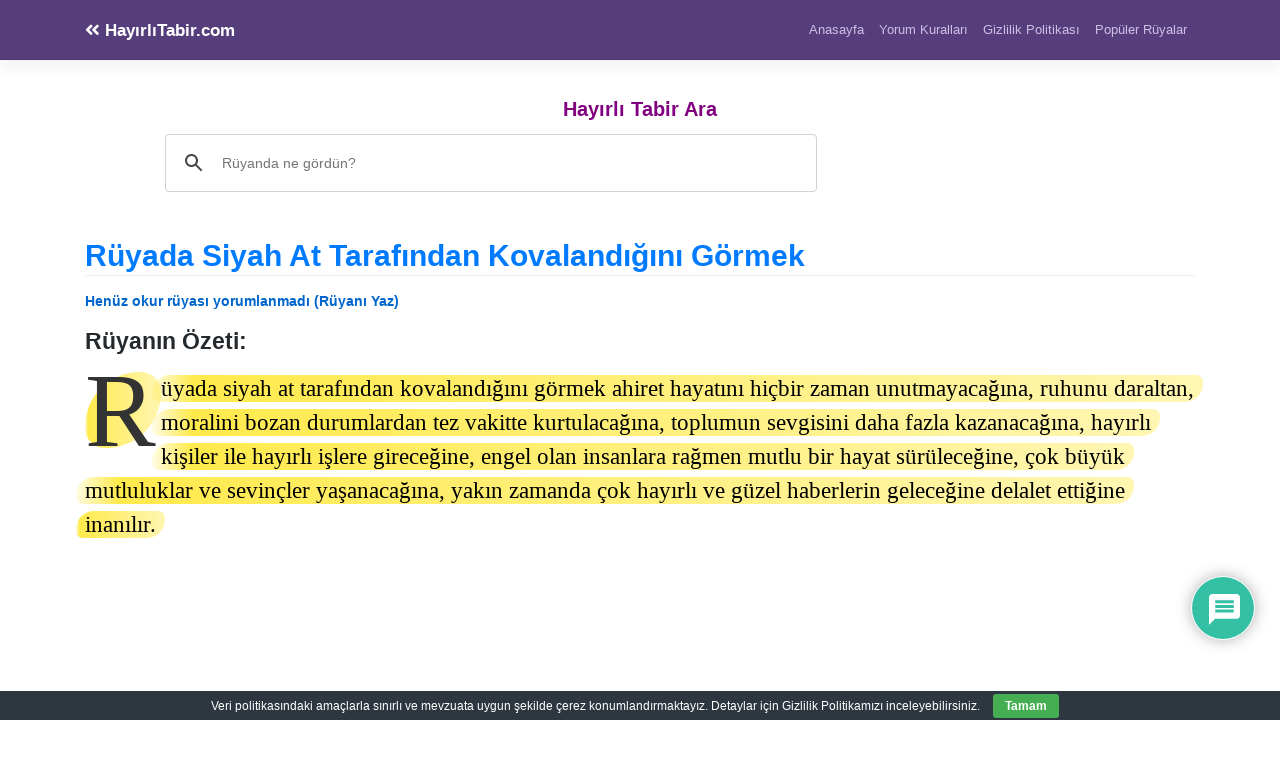

--- FILE ---
content_type: text/html; charset=UTF-8
request_url: https://www.hayirlitabir.com/ruyada-siyah-at-tarafindan-kovalandigini-gormek.html
body_size: 22641
content:
<!DOCTYPE html>
<html lang="tr">
<head>
<meta charset="UTF-8">
<meta name="viewport" content="width=device-width, initial-scale=1,maximum-scale=1">
<meta http-equiv="X-UA-Compatible" content="IE=edge">
<link rel="profile" href="https://gmpg.org/xfn/11">
<meta name='robots' content='index, follow, max-image-preview:large, max-snippet:-1, max-video-preview:-1'/>
<title>Rüyada Siyah At Tarafından Kovalandığını Görmek - HayırlıTabir.com</title>
<meta name="description" content="Rüyanın Özeti: Rüyada siyah at tarafından kovalandığını görmek ahiret hayatını hiçbir zaman unutmayacağına, ruhunu daraltan, moralini bozan durumlardan"/>
<link rel="canonical" href="https://www.hayirlitabir.com/ruyada-siyah-at-tarafindan-kovalandigini-gormek.html"/>
<link rel="next" href="https://www.hayirlitabir.com/ruyada-siyah-at-tarafindan-kovalandigini-gormek.html/2"/>
<meta property="og:locale" content="tr_TR"/>
<meta property="og:type" content="article"/>
<meta property="og:title" content="Rüyada Siyah At Tarafından Kovalandığını Görmek - HayırlıTabir.com"/>
<meta property="og:description" content="Rüyanın Özeti: Rüyada siyah at tarafından kovalandığını görmek ahiret hayatını hiçbir zaman unutmayacağına, ruhunu daraltan, moralini bozan durumlardan"/>
<meta property="og:url" content="https://www.hayirlitabir.com/ruyada-siyah-at-tarafindan-kovalandigini-gormek.html"/>
<meta property="og:site_name" content="HayırlıTabir.com"/>
<meta property="article:published_time" content="2019-05-02T12:16:00+00:00"/>
<meta name="author" content="Muabbir (Hayra Te’vîl Ehli)"/>
<meta name="twitter:card" content="summary_large_image"/>
<script type="application/ld+json" class="yoast-schema-graph">{"@context":"https://schema.org","@graph":[{"@type":"Article","@id":"https://www.hayirlitabir.com/ruyada-siyah-at-tarafindan-kovalandigini-gormek.html#article","isPartOf":{"@id":"https://www.hayirlitabir.com/ruyada-siyah-at-tarafindan-kovalandigini-gormek.html"},"author":{"name":"Muabbir (Hayra Te’vîl Ehli)","@id":"https://www.hayirlitabir.com/#/schema/person/a0b03a503d779116e40409c811cbc64d"},"headline":"Rüyada Siyah At Tarafından Kovalandığını Görmek","datePublished":"2019-05-02T12:16:00+00:00","mainEntityOfPage":{"@id":"https://www.hayirlitabir.com/ruyada-siyah-at-tarafindan-kovalandigini-gormek.html"},"wordCount":725,"commentCount":0,"inLanguage":"tr","potentialAction":[{"@type":"CommentAction","name":"Comment","target":["https://www.hayirlitabir.com/ruyada-siyah-at-tarafindan-kovalandigini-gormek.html#respond"]}]},{"@type":"WebPage","@id":"https://www.hayirlitabir.com/ruyada-siyah-at-tarafindan-kovalandigini-gormek.html","url":"https://www.hayirlitabir.com/ruyada-siyah-at-tarafindan-kovalandigini-gormek.html","name":"Rüyada Siyah At Tarafından Kovalandığını Görmek - HayırlıTabir.com","isPartOf":{"@id":"https://www.hayirlitabir.com/#website"},"datePublished":"2019-05-02T12:16:00+00:00","author":{"@id":"https://www.hayirlitabir.com/#/schema/person/a0b03a503d779116e40409c811cbc64d"},"description":"Rüyanın Özeti: Rüyada siyah at tarafından kovalandığını görmek ahiret hayatını hiçbir zaman unutmayacağına, ruhunu daraltan, moralini bozan durumlardan","inLanguage":"tr","potentialAction":[{"@type":"ReadAction","target":["https://www.hayirlitabir.com/ruyada-siyah-at-tarafindan-kovalandigini-gormek.html"]}]},{"@type":"WebSite","@id":"https://www.hayirlitabir.com/#website","url":"https://www.hayirlitabir.com/","name":"HayırlıTabir.com","description":"Rüyanın Hayırlı Tabiri","potentialAction":[{"@type":"SearchAction","target":{"@type":"EntryPoint","urlTemplate":"https://www.hayirlitabir.com/?s={search_term_string}"},"query-input":{"@type":"PropertyValueSpecification","valueRequired":true,"valueName":"search_term_string"}}],"inLanguage":"tr"},{"@type":"Person","@id":"https://www.hayirlitabir.com/#/schema/person/a0b03a503d779116e40409c811cbc64d","name":"Muabbir (Hayra Te’vîl Ehli)","image":{"@type":"ImageObject","inLanguage":"tr","@id":"https://www.hayirlitabir.com/#/schema/person/image/","url":"https://www.hayirlitabir.com/wp-content/uploads/muabbir-96x96.png","contentUrl":"https://www.hayirlitabir.com/wp-content/uploads/muabbir-96x96.png","caption":"Muabbir (Hayra Te’vîl Ehli)"}}]}</script>
<link rel='dns-prefetch' href='//static.addtoany.com'/>
<link rel='dns-prefetch' href='//fonts.googleapis.com'/>
<link rel='dns-prefetch' href='//use.fontawesome.com'/>
<style>.archive #nav-above,
.archive #nav-below,
.search #nav-above,
.search #nav-below,
.blog #nav-below, 
.blog #nav-above, 
.navigation.paging-navigation, .navigation.pagination, .pagination.paging-pagination, .pagination.pagination, .pagination.loop-pagination, .bicubic-nav-link, #page-nav, 
.camp-paging, #reposter_nav-pages, 
.unity-post-pagination, .wordpost_content .nav_post_link{display:none !important;}
.single-gallery .pagination.gllrpr_pagination{display:block !important;}</style>
<style id='wp-img-auto-sizes-contain-inline-css'>img:is([sizes=auto i],[sizes^="auto," i]){contain-intrinsic-size:3000px 1500px}</style>
<style id='wp-block-library-inline-css'>:root{--wp-block-synced-color:#7a00df;--wp-block-synced-color--rgb:122,0,223;--wp-bound-block-color:var(--wp-block-synced-color);--wp-editor-canvas-background:#ddd;--wp-admin-theme-color:#007cba;--wp-admin-theme-color--rgb:0,124,186;--wp-admin-theme-color-darker-10:#006ba1;--wp-admin-theme-color-darker-10--rgb:0,107,160.5;--wp-admin-theme-color-darker-20:#005a87;--wp-admin-theme-color-darker-20--rgb:0,90,135;--wp-admin-border-width-focus:2px}@media (min-resolution:192dpi){:root{--wp-admin-border-width-focus:1.5px}}.wp-element-button{cursor:pointer}:root .has-very-light-gray-background-color{background-color:#eee}:root .has-very-dark-gray-background-color{background-color:#313131}:root .has-very-light-gray-color{color:#eee}:root .has-very-dark-gray-color{color:#313131}:root .has-vivid-green-cyan-to-vivid-cyan-blue-gradient-background{background:linear-gradient(135deg,#00d084,#0693e3)}:root .has-purple-crush-gradient-background{background:linear-gradient(135deg,#34e2e4,#4721fb 50%,#ab1dfe)}:root .has-hazy-dawn-gradient-background{background:linear-gradient(135deg,#faaca8,#dad0ec)}:root .has-subdued-olive-gradient-background{background:linear-gradient(135deg,#fafae1,#67a671)}:root .has-atomic-cream-gradient-background{background:linear-gradient(135deg,#fdd79a,#004a59)}:root .has-nightshade-gradient-background{background:linear-gradient(135deg,#330968,#31cdcf)}:root .has-midnight-gradient-background{background:linear-gradient(135deg,#020381,#2874fc)}:root{--wp--preset--font-size--normal:16px;--wp--preset--font-size--huge:42px}.has-regular-font-size{font-size:1em}.has-larger-font-size{font-size:2.625em}.has-normal-font-size{font-size:var(--wp--preset--font-size--normal)}.has-huge-font-size{font-size:var(--wp--preset--font-size--huge)}.has-text-align-center{text-align:center}.has-text-align-left{text-align:left}.has-text-align-right{text-align:right}.has-fit-text{white-space:nowrap!important}#end-resizable-editor-section{display:none}.aligncenter{clear:both}.items-justified-left{justify-content:flex-start}.items-justified-center{justify-content:center}.items-justified-right{justify-content:flex-end}.items-justified-space-between{justify-content:space-between}.screen-reader-text{border:0;clip-path:inset(50%);height:1px;margin:-1px;overflow:hidden;padding:0;position:absolute;width:1px;word-wrap:normal!important}.screen-reader-text:focus{background-color:#ddd;clip-path:none;color:#444;display:block;font-size:1em;height:auto;left:5px;line-height:normal;padding:15px 23px 14px;text-decoration:none;top:5px;width:auto;z-index:100000}html :where(.has-border-color){border-style:solid}html :where([style*=border-top-color]){border-top-style:solid}html :where([style*=border-right-color]){border-right-style:solid}html :where([style*=border-bottom-color]){border-bottom-style:solid}html :where([style*=border-left-color]){border-left-style:solid}html :where([style*=border-width]){border-style:solid}html :where([style*=border-top-width]){border-top-style:solid}html :where([style*=border-right-width]){border-right-style:solid}html :where([style*=border-bottom-width]){border-bottom-style:solid}html :where([style*=border-left-width]){border-left-style:solid}html :where(img[class*=wp-image-]){height:auto;max-width:100%}:where(figure){margin:0 0 1em}html :where(.is-position-sticky){--wp-admin--admin-bar--position-offset:var(--wp-admin--admin-bar--height,0px)}@media screen and (max-width:600px){html :where(.is-position-sticky){--wp-admin--admin-bar--position-offset:0px}}</style><style id='global-styles-inline-css'>:root{--wp--preset--aspect-ratio--square:1;--wp--preset--aspect-ratio--4-3:4/3;--wp--preset--aspect-ratio--3-4:3/4;--wp--preset--aspect-ratio--3-2:3/2;--wp--preset--aspect-ratio--2-3:2/3;--wp--preset--aspect-ratio--16-9:16/9;--wp--preset--aspect-ratio--9-16:9/16;--wp--preset--color--black:#000000;--wp--preset--color--cyan-bluish-gray:#abb8c3;--wp--preset--color--white:#ffffff;--wp--preset--color--pale-pink:#f78da7;--wp--preset--color--vivid-red:#cf2e2e;--wp--preset--color--luminous-vivid-orange:#ff6900;--wp--preset--color--luminous-vivid-amber:#fcb900;--wp--preset--color--light-green-cyan:#7bdcb5;--wp--preset--color--vivid-green-cyan:#00d084;--wp--preset--color--pale-cyan-blue:#8ed1fc;--wp--preset--color--vivid-cyan-blue:#0693e3;--wp--preset--color--vivid-purple:#9b51e0;--wp--preset--gradient--vivid-cyan-blue-to-vivid-purple:linear-gradient(135deg,rgb(6,147,227) 0%,rgb(155,81,224) 100%);--wp--preset--gradient--light-green-cyan-to-vivid-green-cyan:linear-gradient(135deg,rgb(122,220,180) 0%,rgb(0,208,130) 100%);--wp--preset--gradient--luminous-vivid-amber-to-luminous-vivid-orange:linear-gradient(135deg,rgb(252,185,0) 0%,rgb(255,105,0) 100%);--wp--preset--gradient--luminous-vivid-orange-to-vivid-red:linear-gradient(135deg,rgb(255,105,0) 0%,rgb(207,46,46) 100%);--wp--preset--gradient--very-light-gray-to-cyan-bluish-gray:linear-gradient(135deg,rgb(238,238,238) 0%,rgb(169,184,195) 100%);--wp--preset--gradient--cool-to-warm-spectrum:linear-gradient(135deg,rgb(74,234,220) 0%,rgb(151,120,209) 20%,rgb(207,42,186) 40%,rgb(238,44,130) 60%,rgb(251,105,98) 80%,rgb(254,248,76) 100%);--wp--preset--gradient--blush-light-purple:linear-gradient(135deg,rgb(255,206,236) 0%,rgb(152,150,240) 100%);--wp--preset--gradient--blush-bordeaux:linear-gradient(135deg,rgb(254,205,165) 0%,rgb(254,45,45) 50%,rgb(107,0,62) 100%);--wp--preset--gradient--luminous-dusk:linear-gradient(135deg,rgb(255,203,112) 0%,rgb(199,81,192) 50%,rgb(65,88,208) 100%);--wp--preset--gradient--pale-ocean:linear-gradient(135deg,rgb(255,245,203) 0%,rgb(182,227,212) 50%,rgb(51,167,181) 100%);--wp--preset--gradient--electric-grass:linear-gradient(135deg,rgb(202,248,128) 0%,rgb(113,206,126) 100%);--wp--preset--gradient--midnight:linear-gradient(135deg,rgb(2,3,129) 0%,rgb(40,116,252) 100%);--wp--preset--font-size--small:13px;--wp--preset--font-size--medium:20px;--wp--preset--font-size--large:36px;--wp--preset--font-size--x-large:42px;--wp--preset--spacing--20:0.44rem;--wp--preset--spacing--30:0.67rem;--wp--preset--spacing--40:1rem;--wp--preset--spacing--50:1.5rem;--wp--preset--spacing--60:2.25rem;--wp--preset--spacing--70:3.38rem;--wp--preset--spacing--80:5.06rem;--wp--preset--shadow--natural:6px 6px 9px rgba(0, 0, 0, 0.2);--wp--preset--shadow--deep:12px 12px 50px rgba(0, 0, 0, 0.4);--wp--preset--shadow--sharp:6px 6px 0px rgba(0, 0, 0, 0.2);--wp--preset--shadow--outlined:6px 6px 0px -3px rgb(255, 255, 255), 6px 6px rgb(0, 0, 0);--wp--preset--shadow--crisp:6px 6px 0px rgb(0, 0, 0);}:where(.is-layout-flex){gap:0.5em;}:where(.is-layout-grid){gap:0.5em;}body .is-layout-flex{display:flex;}.is-layout-flex{flex-wrap:wrap;align-items:center;}.is-layout-flex > :is(*, div){margin:0;}body .is-layout-grid{display:grid;}.is-layout-grid > :is(*, div){margin:0;}:where(.wp-block-columns.is-layout-flex){gap:2em;}:where(.wp-block-columns.is-layout-grid){gap:2em;}:where(.wp-block-post-template.is-layout-flex){gap:1.25em;}:where(.wp-block-post-template.is-layout-grid){gap:1.25em;}.has-black-color{color:var(--wp--preset--color--black) !important;}.has-cyan-bluish-gray-color{color:var(--wp--preset--color--cyan-bluish-gray) !important;}.has-white-color{color:var(--wp--preset--color--white) !important;}.has-pale-pink-color{color:var(--wp--preset--color--pale-pink) !important;}.has-vivid-red-color{color:var(--wp--preset--color--vivid-red) !important;}.has-luminous-vivid-orange-color{color:var(--wp--preset--color--luminous-vivid-orange) !important;}.has-luminous-vivid-amber-color{color:var(--wp--preset--color--luminous-vivid-amber) !important;}.has-light-green-cyan-color{color:var(--wp--preset--color--light-green-cyan) !important;}.has-vivid-green-cyan-color{color:var(--wp--preset--color--vivid-green-cyan) !important;}.has-pale-cyan-blue-color{color:var(--wp--preset--color--pale-cyan-blue) !important;}.has-vivid-cyan-blue-color{color:var(--wp--preset--color--vivid-cyan-blue) !important;}.has-vivid-purple-color{color:var(--wp--preset--color--vivid-purple) !important;}.has-black-background-color{background-color:var(--wp--preset--color--black) !important;}.has-cyan-bluish-gray-background-color{background-color:var(--wp--preset--color--cyan-bluish-gray) !important;}.has-white-background-color{background-color:var(--wp--preset--color--white) !important;}.has-pale-pink-background-color{background-color:var(--wp--preset--color--pale-pink) !important;}.has-vivid-red-background-color{background-color:var(--wp--preset--color--vivid-red) !important;}.has-luminous-vivid-orange-background-color{background-color:var(--wp--preset--color--luminous-vivid-orange) !important;}.has-luminous-vivid-amber-background-color{background-color:var(--wp--preset--color--luminous-vivid-amber) !important;}.has-light-green-cyan-background-color{background-color:var(--wp--preset--color--light-green-cyan) !important;}.has-vivid-green-cyan-background-color{background-color:var(--wp--preset--color--vivid-green-cyan) !important;}.has-pale-cyan-blue-background-color{background-color:var(--wp--preset--color--pale-cyan-blue) !important;}.has-vivid-cyan-blue-background-color{background-color:var(--wp--preset--color--vivid-cyan-blue) !important;}.has-vivid-purple-background-color{background-color:var(--wp--preset--color--vivid-purple) !important;}.has-black-border-color{border-color:var(--wp--preset--color--black) !important;}.has-cyan-bluish-gray-border-color{border-color:var(--wp--preset--color--cyan-bluish-gray) !important;}.has-white-border-color{border-color:var(--wp--preset--color--white) !important;}.has-pale-pink-border-color{border-color:var(--wp--preset--color--pale-pink) !important;}.has-vivid-red-border-color{border-color:var(--wp--preset--color--vivid-red) !important;}.has-luminous-vivid-orange-border-color{border-color:var(--wp--preset--color--luminous-vivid-orange) !important;}.has-luminous-vivid-amber-border-color{border-color:var(--wp--preset--color--luminous-vivid-amber) !important;}.has-light-green-cyan-border-color{border-color:var(--wp--preset--color--light-green-cyan) !important;}.has-vivid-green-cyan-border-color{border-color:var(--wp--preset--color--vivid-green-cyan) !important;}.has-pale-cyan-blue-border-color{border-color:var(--wp--preset--color--pale-cyan-blue) !important;}.has-vivid-cyan-blue-border-color{border-color:var(--wp--preset--color--vivid-cyan-blue) !important;}.has-vivid-purple-border-color{border-color:var(--wp--preset--color--vivid-purple) !important;}.has-vivid-cyan-blue-to-vivid-purple-gradient-background{background:var(--wp--preset--gradient--vivid-cyan-blue-to-vivid-purple) !important;}.has-light-green-cyan-to-vivid-green-cyan-gradient-background{background:var(--wp--preset--gradient--light-green-cyan-to-vivid-green-cyan) !important;}.has-luminous-vivid-amber-to-luminous-vivid-orange-gradient-background{background:var(--wp--preset--gradient--luminous-vivid-amber-to-luminous-vivid-orange) !important;}.has-luminous-vivid-orange-to-vivid-red-gradient-background{background:var(--wp--preset--gradient--luminous-vivid-orange-to-vivid-red) !important;}.has-very-light-gray-to-cyan-bluish-gray-gradient-background{background:var(--wp--preset--gradient--very-light-gray-to-cyan-bluish-gray) !important;}.has-cool-to-warm-spectrum-gradient-background{background:var(--wp--preset--gradient--cool-to-warm-spectrum) !important;}.has-blush-light-purple-gradient-background{background:var(--wp--preset--gradient--blush-light-purple) !important;}.has-blush-bordeaux-gradient-background{background:var(--wp--preset--gradient--blush-bordeaux) !important;}.has-luminous-dusk-gradient-background{background:var(--wp--preset--gradient--luminous-dusk) !important;}.has-pale-ocean-gradient-background{background:var(--wp--preset--gradient--pale-ocean) !important;}.has-electric-grass-gradient-background{background:var(--wp--preset--gradient--electric-grass) !important;}.has-midnight-gradient-background{background:var(--wp--preset--gradient--midnight) !important;}.has-small-font-size{font-size:var(--wp--preset--font-size--small) !important;}.has-medium-font-size{font-size:var(--wp--preset--font-size--medium) !important;}.has-large-font-size{font-size:var(--wp--preset--font-size--large) !important;}.has-x-large-font-size{font-size:var(--wp--preset--font-size--x-large) !important;}</style>
<style id='classic-theme-styles-inline-css'>.wp-block-button__link{color:#fff;background-color:#32373c;border-radius:9999px;box-shadow:none;text-decoration:none;padding:calc(.667em + 2px) calc(1.333em + 2px);font-size:1.125em}.wp-block-file__button{background:#32373c;color:#fff;text-decoration:none}</style>
<style>.recent-comments-list{list-style-type:none;padding-left:0;margin-left:0}.recent-comments-list>li{margin-bottom:.7em;display:block}.recent-comments-list .comment-date{font-size:.85em;opacity:.7}.recent-comments-list .comment-date a{text-decoration:none;border-bottom:none}.widget_recent_comments .recent-comments-list .comment-date{margin-top:2px}.recent-comments-list .comment-excerpt+.comment-date,.recent-comments-list .comment-post+.comment-date{display:block;margin-bottom:1px}.recent-comments-list.with-avatars .comment-wrap{position:relative}.recent-comments-list.with-avatars .comment-avatar{position:absolute;left:0;top:4px}.recent-comments-list.with-avatars,.recent-comments-list.with-avatars .recent-comment{list-style:none;padding-left:0;margin-left:0}.recent-comment::before{position:relative;vertical-align:top;display:inline-block}.recent-comment .comment-wrap{display:inline-block}.recent-comments-list.with-avatars .recent-comment::before{content:''!important;text-indent:0;padding:0;margin:0}</style>
<style>#eu-cookie-bar{display:none;direction:ltr;color:#ffffff;min-height:20px;position:fixed;left:0;bottom:0;width:100%;z-index:99999;padding:3px 20px 2px;background-color:#2e363f;text-align:center;font-size:12px;}
#eu-cookie-bar a{color:#ffffff;text-decoration:underline;}
button#euCookieAcceptWP{margin:0 10px;line-height:20px;background:#45AE52;border:none;color:#ffffff;padding:2px 12px;border-radius:3px;cursor:pointer;font-size:12px;font-weight:bold;}</style>
<style></style>
<style>@import url("https://fonts.googleapis.com/css2?family=Pacifico&display=swap");
#dots{display:inline-block;margin-left:5px;}
@keyframes dot-blink { 0%{opacity:1;}
50%{opacity:0;}
100%{opacity:1;}
}
#dots span{animation:dot-blink 1s infinite;}
#dots span:nth-child(2){animation-delay:0.2s;}
#dots span:nth-child(3){animation-delay:0.4s;}
#fetchCommentButton{display:block;margin:20px auto;padding:10px 20px;font-size:16px;color:white;background-color:#0088cc;}
#fetchCommentButton, #loadingButton{display:block;margin:20px auto;padding:10px 20px;font-size:24px;border-radius:5px;box-shadow:2px 2px 4px #999999;}
#loadingButton{background-color:gray;color:white;cursor:not-allowed;}
#dreamCommentContainer{font-family:'Pacifico', cursive;font-size:32px;text-align:center;margin-top:20px;padding:20px;border-top:5px solid #0088cc;border-bottom:5px solid #0088cc;background:#fffbd3;box-shadow:0 4px 8px rgba(0,0,0,0.1);}
#dreamCommentContainer:before,
#dreamCommentContainer:after{content:"";display:block;height:5px;background:linear-gradient(to right, #0088cc, #ffeb3b, #0088cc);margin:0 auto;width:100%;}</style>
<link rel='stylesheet' id='wp-bootstrap-starter-bootstrap-css-css' href='//www.hayirlitabir.com/wp-content/cache/wpfc-minified/f4qw2uxb/hd0z2.css' type='text/css' media='all'/>
<link rel='stylesheet' id='wp-bootstrap-starter-fontawesome-cdn-css' href='//www.hayirlitabir.com/wp-content/cache/wpfc-minified/dgj5xmuy/hd0z2.css' type='text/css' media='all'/>
<link rel='stylesheet' id='wp-bootstrap-starter-style-css' href='//www.hayirlitabir.com/wp-content/cache/wpfc-minified/dqnqkpzh/hd0z2.css' type='text/css' media='all'/>
<link rel='stylesheet' id='wpdiscuz-frontend-css-css' href='//www.hayirlitabir.com/wp-content/cache/wpfc-minified/qxc0om2o/hd0z2.css' type='text/css' media='all'/>
<style id='wpdiscuz-frontend-css-inline-css'>#wpdcom .wpd-blog-administrator .wpd-comment-label{color:#ffffff;background-color:#ff451f;border:none}#wpdcom .wpd-blog-administrator .wpd-comment-author, #wpdcom .wpd-blog-administrator .wpd-comment-author a{color:#ff451f}#wpdcom.wpd-layout-1 .wpd-comment .wpd-blog-administrator .wpd-avatar img{border-color:#ff451f}#wpdcom.wpd-layout-2 .wpd-comment.wpd-reply .wpd-comment-wrap.wpd-blog-administrator{border-left:3px solid #ff451f}#wpdcom.wpd-layout-2 .wpd-comment .wpd-blog-administrator .wpd-avatar img{border-bottom-color:#ff451f}#wpdcom.wpd-layout-3 .wpd-blog-administrator .wpd-comment-subheader{border-top:1px dashed #ff451f}#wpdcom.wpd-layout-3 .wpd-reply .wpd-blog-administrator .wpd-comment-right{border-left:1px solid #ff451f}#wpdcom .wpd-blog-editor .wpd-comment-label{color:#ffffff;background-color:#d36000;border:none}#wpdcom .wpd-blog-editor .wpd-comment-author, #wpdcom .wpd-blog-editor .wpd-comment-author a{color:#d36000}#wpdcom.wpd-layout-1 .wpd-comment .wpd-blog-editor .wpd-avatar img{border-color:#d36000}#wpdcom.wpd-layout-2 .wpd-comment.wpd-reply .wpd-comment-wrap.wpd-blog-editor{border-left:3px solid #d36000}#wpdcom.wpd-layout-2 .wpd-comment .wpd-blog-editor .wpd-avatar img{border-bottom-color:#d36000}#wpdcom.wpd-layout-3 .wpd-blog-editor .wpd-comment-subheader{border-top:1px dashed #d36000}#wpdcom.wpd-layout-3 .wpd-reply .wpd-blog-editor .wpd-comment-right{border-left:1px solid #d36000}#wpdcom .wpd-blog-author .wpd-comment-label{color:#ffffff;background-color:#327324;border:none}#wpdcom .wpd-blog-author .wpd-comment-author, #wpdcom .wpd-blog-author .wpd-comment-author a{color:#327324}#wpdcom.wpd-layout-1 .wpd-comment .wpd-blog-author .wpd-avatar img{border-color:#327324}#wpdcom.wpd-layout-2 .wpd-comment .wpd-blog-author .wpd-avatar img{border-bottom-color:#327324}#wpdcom.wpd-layout-3 .wpd-blog-author .wpd-comment-subheader{border-top:1px dashed #327324}#wpdcom.wpd-layout-3 .wpd-reply .wpd-blog-author .wpd-comment-right{border-left:1px solid #327324}#wpdcom .wpd-blog-contributor .wpd-comment-label{color:#ffffff;background-color:#a240cd;border:none}#wpdcom .wpd-blog-contributor .wpd-comment-author, #wpdcom .wpd-blog-contributor .wpd-comment-author a{color:#a240cd}#wpdcom.wpd-layout-1 .wpd-comment .wpd-blog-contributor .wpd-avatar img{border-color:#a240cd}#wpdcom.wpd-layout-2 .wpd-comment .wpd-blog-contributor .wpd-avatar img{border-bottom-color:#a240cd}#wpdcom.wpd-layout-3 .wpd-blog-contributor .wpd-comment-subheader{border-top:1px dashed #a240cd}#wpdcom.wpd-layout-3 .wpd-reply .wpd-blog-contributor .wpd-comment-right{border-left:1px solid #a240cd}#wpdcom .wpd-blog-subscriber .wpd-comment-label{color:#ffffff;background-color:#31839e;border:none}#wpdcom .wpd-blog-subscriber .wpd-comment-author, #wpdcom .wpd-blog-subscriber .wpd-comment-author a{color:#31839e}#wpdcom.wpd-layout-2 .wpd-comment .wpd-blog-subscriber .wpd-avatar img{border-bottom-color:#31839e}#wpdcom.wpd-layout-3 .wpd-blog-subscriber .wpd-comment-subheader{border-top:1px dashed #31839e}#wpdcom .wpd-blog-wpseo_manager .wpd-comment-label{color:#ffffff;background-color:#31839e;border:none}#wpdcom .wpd-blog-wpseo_manager .wpd-comment-author, #wpdcom .wpd-blog-wpseo_manager .wpd-comment-author a{color:#31839e}#wpdcom.wpd-layout-1 .wpd-comment .wpd-blog-wpseo_manager .wpd-avatar img{border-color:#31839e}#wpdcom.wpd-layout-2 .wpd-comment .wpd-blog-wpseo_manager .wpd-avatar img{border-bottom-color:#31839e}#wpdcom.wpd-layout-3 .wpd-blog-wpseo_manager .wpd-comment-subheader{border-top:1px dashed #31839e}#wpdcom.wpd-layout-3 .wpd-reply .wpd-blog-wpseo_manager .wpd-comment-right{border-left:1px solid #31839e}#wpdcom .wpd-blog-wpseo_editor .wpd-comment-label{color:#ffffff;background-color:#31839e;border:none}#wpdcom .wpd-blog-wpseo_editor .wpd-comment-author, #wpdcom .wpd-blog-wpseo_editor .wpd-comment-author a{color:#31839e}#wpdcom.wpd-layout-1 .wpd-comment .wpd-blog-wpseo_editor .wpd-avatar img{border-color:#31839e}#wpdcom.wpd-layout-2 .wpd-comment .wpd-blog-wpseo_editor .wpd-avatar img{border-bottom-color:#31839e}#wpdcom.wpd-layout-3 .wpd-blog-wpseo_editor .wpd-comment-subheader{border-top:1px dashed #31839e}#wpdcom.wpd-layout-3 .wpd-reply .wpd-blog-wpseo_editor .wpd-comment-right{border-left:1px solid #31839e}#wpdcom .wpd-blog-css_js_designer .wpd-comment-label{color:#ffffff;background-color:#00B38F;border:none}#wpdcom .wpd-blog-css_js_designer .wpd-comment-author, #wpdcom .wpd-blog-css_js_designer .wpd-comment-author a{color:#00B38F}#wpdcom.wpd-layout-1 .wpd-comment .wpd-blog-css_js_designer .wpd-avatar img{border-color:#00B38F}#wpdcom.wpd-layout-2 .wpd-comment .wpd-blog-css_js_designer .wpd-avatar img{border-bottom-color:#00B38F}#wpdcom.wpd-layout-3 .wpd-blog-css_js_designer .wpd-comment-subheader{border-top:1px dashed #00B38F}#wpdcom.wpd-layout-3 .wpd-reply .wpd-blog-css_js_designer .wpd-comment-right{border-left:1px solid #00B38F}#wpdcom .wpd-blog-translator .wpd-comment-label{color:#ffffff;background-color:#31839e;border:none}#wpdcom .wpd-blog-translator .wpd-comment-author, #wpdcom .wpd-blog-translator .wpd-comment-author a{color:#31839e}#wpdcom.wpd-layout-1 .wpd-comment .wpd-blog-translator .wpd-avatar img{border-color:#31839e}#wpdcom.wpd-layout-2 .wpd-comment .wpd-blog-translator .wpd-avatar img{border-bottom-color:#31839e}#wpdcom.wpd-layout-3 .wpd-blog-translator .wpd-comment-subheader{border-top:1px dashed #31839e}#wpdcom.wpd-layout-3 .wpd-reply .wpd-blog-translator .wpd-comment-right{border-left:1px solid #31839e}#wpdcom .wpd-blog-post_author .wpd-comment-label{color:#ffffff;background-color:#07B290;border:none}#wpdcom .wpd-blog-post_author .wpd-comment-author, #wpdcom .wpd-blog-post_author .wpd-comment-author a{color:#07B290}#wpdcom .wpd-blog-post_author .wpd-avatar img{border-color:#07B290}#wpdcom.wpd-layout-1 .wpd-comment .wpd-blog-post_author .wpd-avatar img{border-color:#07B290}#wpdcom.wpd-layout-2 .wpd-comment.wpd-reply .wpd-comment-wrap.wpd-blog-post_author{border-left:3px solid #07B290}#wpdcom.wpd-layout-2 .wpd-comment .wpd-blog-post_author .wpd-avatar img{border-bottom-color:#07B290}#wpdcom.wpd-layout-3 .wpd-blog-post_author .wpd-comment-subheader{border-top:1px dashed #07B290}#wpdcom.wpd-layout-3 .wpd-reply .wpd-blog-post_author .wpd-comment-right{border-left:1px solid #07B290}#wpdcom .wpd-blog-guest .wpd-comment-label{color:#ffffff;background-color:#898989;border:none}#wpdcom .wpd-blog-guest .wpd-comment-author, #wpdcom .wpd-blog-guest .wpd-comment-author a{color:#898989}#wpdcom.wpd-layout-3 .wpd-blog-guest .wpd-comment-subheader{border-top:1px dashed #898989}#comments, #respond, .comments-area, #wpdcom{}#wpdcom .ql-editor > *{color:#777777}#wpdcom .ql-editor::before{}#wpdcom .ql-toolbar{border:1px solid #DDDDDD;border-top:none}#wpdcom .ql-container{border:1px solid #DDDDDD;border-bottom:none}#wpdcom .wpd-form-row .wpdiscuz-item input[type="text"], #wpdcom .wpd-form-row .wpdiscuz-item input[type="email"], #wpdcom .wpd-form-row .wpdiscuz-item input[type="url"], #wpdcom .wpd-form-row .wpdiscuz-item input[type="color"], #wpdcom .wpd-form-row .wpdiscuz-item input[type="date"], #wpdcom .wpd-form-row .wpdiscuz-item input[type="datetime"], #wpdcom .wpd-form-row .wpdiscuz-item input[type="datetime-local"], #wpdcom .wpd-form-row .wpdiscuz-item input[type="month"], #wpdcom .wpd-form-row .wpdiscuz-item input[type="number"], #wpdcom .wpd-form-row .wpdiscuz-item input[type="time"], #wpdcom textarea, #wpdcom select{border:1px solid #DDDDDD;color:#777777}#wpdcom .wpd-form-row .wpdiscuz-item textarea{border:1px solid #DDDDDD}#wpdcom input::placeholder, #wpdcom textarea::placeholder, #wpdcom input::-moz-placeholder, #wpdcom textarea::-webkit-input-placeholder{}#wpdcom .wpd-comment-text{color:#777777}#wpdcom .wpd-thread-head .wpd-thread-info{border-bottom:2px solid #00B38F}#wpdcom .wpd-thread-head .wpd-thread-info.wpd-reviews-tab svg{fill:#00B38F}#wpdcom .wpd-thread-head .wpdiscuz-user-settings{border-bottom:2px solid #00B38F}#wpdcom .wpd-thread-head .wpdiscuz-user-settings:hover{color:#00B38F}#wpdcom .wpd-comment .wpd-follow-link:hover{color:#00B38F}#wpdcom .wpd-comment-status .wpd-sticky{color:#00B38F}#wpdcom .wpd-thread-filter .wpdf-active{color:#00B38F;border-bottom-color:#00B38F}#wpdcom .wpd-comment-info-bar{border:1px dashed #33c3a6;background:#e6f8f4}#wpdcom .wpd-comment-info-bar .wpd-current-view i{color:#00B38F}#wpdcom .wpd-filter-view-all:hover{background:#00B38F}#wpdcom .wpdiscuz-item .wpdiscuz-rating > label{color:#DDDDDD}#wpdcom .wpdiscuz-item .wpdiscuz-rating:not(:checked) > label:hover, .wpdiscuz-rating:not(:checked) > label:hover ~ label{}#wpdcom .wpdiscuz-item .wpdiscuz-rating > input ~ label:hover, #wpdcom .wpdiscuz-item .wpdiscuz-rating > input:not(:checked) ~ label:hover ~ label, #wpdcom .wpdiscuz-item .wpdiscuz-rating > input:not(:checked) ~ label:hover ~ label{color:#FFED85}#wpdcom .wpdiscuz-item .wpdiscuz-rating > input:checked ~ label:hover, #wpdcom .wpdiscuz-item .wpdiscuz-rating > input:checked ~ label:hover, #wpdcom .wpdiscuz-item .wpdiscuz-rating > label:hover ~ input:checked ~ label, #wpdcom .wpdiscuz-item .wpdiscuz-rating > input:checked + label:hover ~ label, #wpdcom .wpdiscuz-item .wpdiscuz-rating > input:checked ~ label:hover ~ label, .wpd-custom-field .wcf-active-star, #wpdcom .wpdiscuz-item .wpdiscuz-rating > input:checked ~ label{color:#FFD700}#wpd-post-rating .wpd-rating-wrap .wpd-rating-stars svg .wpd-star{fill:#DDDDDD}#wpd-post-rating .wpd-rating-wrap .wpd-rating-stars svg .wpd-active{fill:#FFD700}#wpd-post-rating .wpd-rating-wrap .wpd-rate-starts svg .wpd-star{fill:#DDDDDD}#wpd-post-rating .wpd-rating-wrap .wpd-rate-starts:hover svg .wpd-star{fill:#FFED85}#wpd-post-rating.wpd-not-rated .wpd-rating-wrap .wpd-rate-starts svg:hover ~ svg .wpd-star{fill:#DDDDDD}.wpdiscuz-post-rating-wrap .wpd-rating .wpd-rating-wrap .wpd-rating-stars svg .wpd-star{fill:#DDDDDD}.wpdiscuz-post-rating-wrap .wpd-rating .wpd-rating-wrap .wpd-rating-stars svg .wpd-active{fill:#FFD700}#wpdcom .wpd-comment .wpd-follow-active{color:#ff7a00}#wpdcom .page-numbers{color:#555;border:#555 1px solid}#wpdcom span.current{background:#555}#wpdcom.wpd-layout-1 .wpd-new-loaded-comment > .wpd-comment-wrap > .wpd-comment-right{background:#FFFAD6}#wpdcom.wpd-layout-2 .wpd-new-loaded-comment.wpd-comment > .wpd-comment-wrap > .wpd-comment-right{background:#FFFAD6}#wpdcom.wpd-layout-2 .wpd-new-loaded-comment.wpd-comment.wpd-reply > .wpd-comment-wrap > .wpd-comment-right{background:transparent}#wpdcom.wpd-layout-2 .wpd-new-loaded-comment.wpd-comment.wpd-reply > .wpd-comment-wrap{background:#FFFAD6}#wpdcom.wpd-layout-3 .wpd-new-loaded-comment.wpd-comment > .wpd-comment-wrap > .wpd-comment-right{background:#FFFAD6}#wpdcom .wpd-follow:hover i, #wpdcom .wpd-unfollow:hover i, #wpdcom .wpd-comment .wpd-follow-active:hover i{color:#00B38F}#wpdcom .wpdiscuz-readmore{cursor:pointer;color:#00B38F}.wpd-custom-field .wcf-pasiv-star, #wpcomm .wpdiscuz-item .wpdiscuz-rating > label{color:#DDDDDD}.wpd-wrapper .wpd-list-item.wpd-active{border-top:3px solid #00B38F}#wpdcom.wpd-layout-2 .wpd-comment.wpd-reply.wpd-unapproved-comment .wpd-comment-wrap{border-left:3px solid #FFFAD6}#wpdcom.wpd-layout-3 .wpd-comment.wpd-reply.wpd-unapproved-comment .wpd-comment-right{border-left:1px solid #FFFAD6}#wpdcom .wpd-prim-button{background-color:#07B290;color:#FFFFFF}#wpdcom .wpd_label__check i.wpdicon-on{color:#07B290;border:1px solid #83d9c8}#wpd-bubble-wrapper #wpd-bubble-all-comments-count{color:#1DB99A}#wpd-bubble-wrapper > div{background-color:#1DB99A}#wpd-bubble-wrapper > #wpd-bubble #wpd-bubble-add-message{background-color:#1DB99A}#wpd-bubble-wrapper > #wpd-bubble #wpd-bubble-add-message::before{border-left-color:#1DB99A;border-right-color:#1DB99A}#wpd-bubble-wrapper.wpd-right-corner > #wpd-bubble #wpd-bubble-add-message::before{border-left-color:#1DB99A;border-right-color:#1DB99A}.wpd-inline-icon-wrapper path.wpd-inline-icon-first{fill:#1DB99A}.wpd-inline-icon-count{background-color:#1DB99A}.wpd-inline-icon-count::before{border-right-color:#1DB99A}.wpd-inline-form-wrapper::before{border-bottom-color:#1DB99A}.wpd-inline-form-question{background-color:#1DB99A}.wpd-inline-form{background-color:#1DB99A}.wpd-last-inline-comments-wrapper{border-color:#1DB99A}.wpd-last-inline-comments-wrapper::before{border-bottom-color:#1DB99A}.wpd-last-inline-comments-wrapper .wpd-view-all-inline-comments{background:#1DB99A}.wpd-last-inline-comments-wrapper .wpd-view-all-inline-comments:hover,.wpd-last-inline-comments-wrapper .wpd-view-all-inline-comments:active,.wpd-last-inline-comments-wrapper .wpd-view-all-inline-comments:focus{background-color:#1DB99A}#wpdcom .ql-snow .ql-tooltip[data-mode="link"]::before{content:"Enter link:"}#wpdcom .ql-snow .ql-tooltip.ql-editing a.ql-action::after{content:"Kaydet"}.comments-area{width:auto;background-color:#efebf2;padding:10px}.comments-area h3{text-align:center;color:#db31db}</style>
<link rel='stylesheet' id='wpdiscuz-fa-css' href='//www.hayirlitabir.com/wp-content/cache/wpfc-minified/lp2rrhm5/hd0z2.css' type='text/css' media='all'/>
<link rel='stylesheet' id='wpdiscuz-combo-css-css' href='//www.hayirlitabir.com/wp-content/cache/wpfc-minified/feml74nr/hd0z2.css' type='text/css' media='all'/>
<link rel='stylesheet' id='bfa-font-awesome-css' href='https://use.fontawesome.com/releases/v5.15.4/css/all.css?ver=2.0.3' type='text/css' media='all'/>
<style>.addtoany_content{clear:both;margin:16px auto}.addtoany_header{margin:0 0 16px}.addtoany_list{display:inline;line-height:16px}.a2a_kit a:empty,.a2a_kit a[class^="a2a_button_"]:has(.a2a_s_undefined){display:none}.addtoany_list a,.widget .addtoany_list a{border:0;box-shadow:none;display:inline-block;font-size:16px;padding:0 4px;vertical-align:middle}.addtoany_list a img{border:0;display:inline-block;opacity:1;overflow:hidden;vertical-align:baseline}.addtoany_list a span{display:inline-block;float:none}.addtoany_list.a2a_kit_size_32 a{font-size:32px}.addtoany_list.a2a_kit_size_32 a:not(.addtoany_special_service)>span{height:32px;line-height:32px;width:32px}.addtoany_list a:not(.addtoany_special_service)>span{border-radius:4px;display:inline-block;opacity:1}.addtoany_list a .a2a_count{position:relative;vertical-align:top}.site .a2a_kit.addtoany_list a:focus,.addtoany_list a:hover,.widget .addtoany_list a:hover{background:none;border:0;box-shadow:none}.addtoany_list a:hover img,.addtoany_list a:hover span{opacity:.7}.addtoany_list a.addtoany_special_service:hover img,.addtoany_list a.addtoany_special_service:hover span{opacity:1}.addtoany_special_service{display:inline-block;vertical-align:middle}.addtoany_special_service a,.addtoany_special_service div,.addtoany_special_service div.fb_iframe_widget,.addtoany_special_service iframe,.addtoany_special_service span{margin:0;vertical-align:baseline!important}.addtoany_special_service iframe{display:inline;max-width:none}a.addtoany_share.addtoany_no_icon span.a2a_img_text{display:none}a.addtoany_share img{border:0;width:auto;height:auto}</style>
<style id='addtoany-inline-css'>.addtoany_header{font-size:20px;font-family:Arial, sans-serif;color:orangered;font-weight:700;}</style>
<link rel='stylesheet' id='wp-paginate-css' href='//www.hayirlitabir.com/wp-content/cache/wpfc-minified/es5vrwzf/hd0z2.css' type='text/css' media='screen'/>
<style>.wpd-login, .wpdiscuz-user-settings{display:none;}
div.wpd_comment_level-1 > div.wpd-comment-wrap > div.wpd-comment-right > div.wpd-comment-footer > div.wpd-reply-button{display:none !important;}
.wc_email-wrapper{display:none !important;}
.owl-prev, .owl-next{background:rgb(106,180,64) !important;}
.entry-summary .post-thumbnail img{max-width:250px;float:left;margin:0 10px 40px 0;}
p.hp:nth-child(even){margin-left:10%;border-right:2px solid green;padding:0 20px 0 0;text-align:justify;}
p.hp:nth-child(odd){margin-right:10%;border-left:2px solid green;padding:0 0 0 20px;text-align:justify;}
.entry-summary p{margin-bottom:5px;}
.entry-summary{margin-top:5px;}
.entry-summary a.link-primary{margin-bottom:1.5em;}
.entry-title{padding-bottom:2px;}
.entry-content{margin:5px 0 0;}
.search_below_title{width:90% !important;margin:5px auto !important;text-align:center;display:block;}
.search-form{text-align:center;}
.search-field{width:90% !important;}
.search-submit{background-color:red;color:white;font-weight:600;}
.card-header h5{margin-bottom:0px;}
.bypostauthor article div div .card-header{background-color:#9079a2;}
.bypostauthor article div div .card-header a{color:white;}
.comment-meta a time{font-size:0.7em;}
.comment-notes{font-size:0.5em;}
.heateor_sss_sharing_container{background:linear-gradient(rgba(255,255,255,.8), rgba(255,255,255,.9)), url(https://www.hayirlitabir.com/wp-content/uploads/hayirlitabir-baslik.jpg);padding:20px;color:purple;margin-top:40px;}
#page-sub-header{background:url(https://www.hayirlitabir.com/wp-content/uploads/hayirlitabir-baslik.jpg);padding-top:3em;}
a.page-scroller{margin-top:0;}
.author{color:green;}
.entry-meta{font-size:0.8em;}
.searchtitle{margin:0;font-size:1.4em;}
.searchterm{color:black;}
#page-sub-header p{padding:0px 40px;font-weight:600;}
#page-sub-header h1{font-family:Georgia;}
.wp-block-search__inside-wrapper{margin:0px;}
.entry-title a{color:#007bff;}
.mb-0 button{font-weight:700;}
.mb-0 button.collapsed{font-weight:400;}
.mb-0 button.collapsed{font-weight:400;}
.mb-0{padding:0;margin:0;}
.mb-0 button{font-size:1.2rem;}
.post.hentry{margin-bottom:0.5em;}
.page-links{display:none;}
h2.t{font-size:1em;margin:5px 0;}
.card-body ol li{font-size:1em !important;}
.alert-success{font-size:0.7em;}
.alert-danger{font-size:0.7em;}
.alert-warning {
font-size: 0.7em;
}
a{color:#007bff;}
mark{margin:0 -0.4em;padding:0.05em 0.4em;border-radius:0.8em 0.3em;background:transparent;background-image:linear-gradient( to right, rgba(255, 225, 0, 0.1), rgba(255, 225, 0, 0.7) 4%, rgba(255, 225, 0, 0.3) );-webkit-box-decoration-break:clone;box-decoration-break:clone;}
#content.site-content{padding-top:1rem;}
p.ps:before{content:"Rüyanızın daha genel anlamları da var";display:block;font-weight:600;}
p.ps{border-top:10px solid #f0f0f0;border-bottom:10px solid #f0f0f0;padding:10px;}
div.c2a{padding:10px 40px 10px 10px;margin:20px 0;display:block;font-weight:400;}
div.c2a small{font-size:0.8 em;color:#999;display:block;}
a.more{display:block;}
span.t{font-size:2rem;color:darkblue;font-weight:600;display:block;}
p.ss{font-size:1em;font-family:Georgia;padding-top:5px;}
p.ss:first-letter{font-size:7rem;line-height:5rem;padding:0 5px 0 0;float:left;color:#333;border-radius:0.8em 0.3em;background:transparent;background-image:linear-gradient( to right, rgba(255, 225, 0, 0.1), rgba(255, 225, 0, 0.7) 4%, rgba(255, 225, 0, 0.3) );-webkit-box-decoration-break:clone;box-decoration-break:clone;}
h1.entry-title{font-size:2rem;}
p.s{}
body{font-size:1.5em;}
span.s{text-decoration:underline;background-color:lightgoldenrodyellow;}
div#toc{background-color:#f0f0f0;padding:10px;}
div#toc a{opacity:0.7;}
div#toc a.s-link{color:darkblue;opacity:0.9;}
div#toc ol li a:hover{color:darkblue;text-decoration:none;opacity:1;}
div#toc ol li{list-style-type:none;}
.testimonial{border:10px solid rgb(106,180,64) !important;padding:40px 0 25px 0;margin:50px;text-align:center;position:relative;}
.testimonial:before{content:"\f10d";font-family:"Font Awesome 5 Free";width:100px;height:100px;line-height:100px;background:#fff;margin:0 auto;font-size:70px;font-weight:900;color:#563e7c;position:absolute;top:-60px;left:0;right:0;}
.testimonial .title{padding:7px 0;margin:0 -30px 20px;border:7px solid #fff;background:rgb(106,180,64);font-size:22px;font-weight:700;color:#fff;letter-spacing:1px;text-transform:uppercase;position:relative;}
.testimonial .title:before{content:"";border-top:15px solid #662a66;border-left:15px solid transparent;border-bottom:15px solid transparent;position:absolute;bottom:-37px;left:0;}
.testimonial .title:after{content:"";border-top:15px solid #662a66;border-right:15px solid transparent;border-bottom:15px solid transparent;position:absolute;bottom:-37px;right:0;}
.testimonial .post{display:inline-block;font-size:14px;font-weight:700;color:#fff;text-transform:capitalize;}
.testimonial .description{padding:0 20px;margin:0;font-size:15px;color:#6f6f6f;letter-spacing:1px;line-height:30px;}
.owl-theme .owl-controls{margin-top:0;}
.owl-theme .owl-controls .owl-buttons div{display:inline-block;width:40px;height:40px;line-height:35px;background:#f1971f;color:#fff;border-radius:0;margin-right:5px;opacity:1;}
.owl-prev:before, .owl-next:before{content:"\f060";font-family:"Font Awesome 5 Free";font-size:20px;font-weight:900;}
.owl-next:before{content:"\f061";}
@media only screen and (max-width: 990px){
.testimonial{margin:30px;}
}
#latest-comments-container{font-size:18px;}
h3.widget-title{font-size:20px;}
.comments-c2a{color:orangered;}
.widget{font-size:1em;}
.gsc-above-wrapper-area{box-sizing:initial !important;}
.gsc-input{min-width:150px;padding:0 !important;margin:0 !important;border:0 !important;box-shadow:none !important;}
.gsc-search-button{border:0 !important;min-width:50px;}
.gsib_a, .gsib_b{border:0 !important;}
a.gs-title, .gs-title>b{font-size:1.5rem !important;}
.gsc-table-result{font-size:1.2rem !important;}
.testimonials{display:flex;flex-direction:column;}
.testimonial-card{border:1px solid #ccc;padding:20px;margin-bottom:20px;border-radius:5px;background-color:#f9f9f9;}
.testimonial-content{font-size:18px;margin-bottom:10px;}
.testimonial-author{font-size:18px;font-weight:bold;margin-bottom:10px;}
.show-comment-button{display:inline-block;}
.wpd-toggle i{font-size:20px !important;color:#0088cc !important;}
span.wpd-view-replies-text{font-size:16px !important;font-weight:600;}
.blur{filter:blur(5px);}
h4.cse-c2a{color:purple;font-weight:bold;font-size:20px;}
#content.site-content{padding-bottom:1rem;padding-top:1rem;}
#sib{font-size:18px;padding:15px 20px;cursor:pointer;background-color:#007bff;color:white;border:none;border-radius:8px;box-shadow:0 4px 8px rgba(0, 123, 255, 0.2);transition:background-color 0.3s ease, transform 0.2s ease;width:100%;max-width:300px;margin:20px auto;display:block;}
.comment-count{font-size:14px;font-weight:600;margin:10px 0;}
.comment-count a{color:#0066cc;text-decoration:none;}
.comment-count a:hover{text-decoration:underline;}
.muabbir-cta-box{margin:20px 0;padding:18px;background:#FAFAFA;border-radius:8px;text-align:center;border:1px solid #E0E0E0;}
.muabbir-cta-text{font-size:15px;color:#424242;margin-bottom:12px;}
.muabbir-cta-button, .muabbir-cta-button:visited, .muabbir-cta-button:hover{background-color:#0693e3;padding:10px 20px;color:white;border-radius:10px;}</style>
<script async src="https://www.googletagmanager.com/gtag/js?id=G-GQP1462TJC"></script>
<script>window.dataLayer=window.dataLayer||[];
function gtag(){dataLayer.push(arguments);}
gtag('js', new Date());
gtag('config', 'G-GQP1462TJC');</script>
<link rel="apple-touch-icon" sizes="57x57" href="/apple-icon-57x57.png">
<link rel="apple-touch-icon" sizes="60x60" href="/apple-icon-60x60.png">
<link rel="apple-touch-icon" sizes="72x72" href="/apple-icon-72x72.png">
<link rel="apple-touch-icon" sizes="76x76" href="/apple-icon-76x76.png">
<link rel="apple-touch-icon" sizes="114x114" href="/apple-icon-114x114.png">
<link rel="apple-touch-icon" sizes="120x120" href="/apple-icon-120x120.png">
<link rel="apple-touch-icon" sizes="144x144" href="/apple-icon-144x144.png">
<link rel="apple-touch-icon" sizes="152x152" href="/apple-icon-152x152.png">
<link rel="apple-touch-icon" sizes="180x180" href="/apple-icon-180x180.png">
<link rel="icon" type="image/png" sizes="192x192" href="/android-icon-192x192.png">
<link rel="icon" type="image/png" sizes="32x32" href="/favicon-32x32.png">
<link rel="icon" type="image/png" sizes="96x96" href="/favicon-96x96.png">
<link rel="icon" type="image/png" sizes="16x16" href="/favicon-16x16.png">
<link rel="manifest" href="/manifest.json">
<meta name="msapplication-TileColor" content="#ffffff">
<meta name="msapplication-TileImage" content="/ms-icon-144x144.png">
<meta name="theme-color" content="#ffffff">
<meta name="apple-mobile-web-app-title" content="Hayırlı Tabir">
<meta name="application-name" content="Hayırlı Tabir">
<link rel="stylesheet" href="https://cdnjs.cloudflare.com/ajax/libs/owl-carousel/1.3.3/owl.carousel.min.css">
<link rel="stylesheet" href="https://cdnjs.cloudflare.com/ajax/libs/owl-carousel/1.3.3/owl.theme.min.css">
<script async src="https://pagead2.googlesyndication.com/pagead/js/adsbygoogle.js?client=ca-pub-2164145694679634" crossorigin="anonymous"></script><link rel="pingback" href="https://www.hayirlitabir.com/xmlrpc.php">    <style>#page-sub-header{background:#f7f7f7;}</style>
<style>a.site-title, .site-description{color:#ffffff;}</style>
</head>
<body class="wp-singular post-template-default single single-post postid-1014464 single-format-standard wp-theme-wp-bootstrap-starter">
<div id="page" class="site">
<a class="skip-link screen-reader-text" href="#content">Skip to content</a>
<header id="masthead" class="site-header navbar-static-top navbar-light" role="banner">
<div class="container">
<nav class="navbar navbar-expand-xl p-0">
<div class="navbar-brand"> <a class="site-title" href="https://www.hayirlitabir.com/"><i class="fas fa-angle-double-left"></i> HayırlıTabir.com</a></div><button class="navbar-toggler" type="button" data-toggle="collapse" data-target="#main-nav" aria-controls="" aria-expanded="false" aria-label="Toggle navigation">
<span class="navbar-toggler-icon"></span>
</button>
<div id="main-nav" class="collapse navbar-collapse justify-content-end"><ul id="menu-menu" class="navbar-nav"><li itemscope="itemscope" itemtype="https://www.schema.org/SiteNavigationElement" id="menu-item-10000146" class="menu-item menu-item-type-post_type menu-item-object-page menu-item-home menu-item-10000146 nav-item"><a title="Anasayfa" href="https://www.hayirlitabir.com/" class="nav-link">Anasayfa</a></li> <li itemscope="itemscope" itemtype="https://www.schema.org/SiteNavigationElement" id="menu-item-10000432" class="menu-item menu-item-type-post_type menu-item-object-page menu-item-10000432 nav-item"><a title="Yorum Kuralları" href="https://www.hayirlitabir.com/yorum-kurallari" class="nav-link">Yorum Kuralları</a></li> <li itemscope="itemscope" itemtype="https://www.schema.org/SiteNavigationElement" id="menu-item-10000046" class="menu-item menu-item-type-post_type menu-item-object-page menu-item-privacy-policy menu-item-10000046 nav-item"><a title="Gizlilik Politikası" href="https://www.hayirlitabir.com/gizlilik-politikasi" class="nav-link">Gizlilik Politikası</a></li> <li itemscope="itemscope" itemtype="https://www.schema.org/SiteNavigationElement" id="menu-item-10000457" class="menu-item menu-item-type-taxonomy menu-item-object-category menu-item-10000457 nav-item"><a title="Popüler Rüyalar" href="https://www.hayirlitabir.com/category/populer-ruyalar" class="nav-link">Popüler Rüyalar</a></li> </ul></div></nav></div></header>
<div id="content" class="site-content">
<div class="container">
<div style="min-height: 80px;" class="search_below_title">
<h4 class="cse-c2a">
Hayırlı Tabir Ara
</h4>
<div class="gcse-searchbox-only"></div></div><div class="row">
<section id="primary" class="content-area col-sm-12 col-lg-12">
<div id="main" class="site-main" role="main">
<article id="post-1014464" class="post-1014464 post type-post status-publish format-standard hentry">
<div class="post-thumbnail"></div><header class="entry-header">
<h1 class="entry-title"><a href="https://www.hayirlitabir.com/ruyada-siyah-at-tarafindan-kovalandigini-gormek.html">Rüyada Siyah At Tarafından Kovalandığını Görmek</a></h1>
</header>
<div class="comment-count"> <a href="https://www.hayirlitabir.com/ruyada-siyah-at-tarafindan-kovalandigini-gormek.html#respond"> Henüz okur rüyası yorumlanmadı (Rüyanı Yaz) </a></div><div class="entry-content">
<h2 class="t">Rüyanın Özeti:</h2>
<p class="ss"><mark><span class="k">Rüyada siyah at tarafından kovalandığını görmek</span> ahiret hayatını hiçbir zaman unutmayacağına, ruhunu daraltan, moralini bozan durumlardan tez vakitte kurtulacağına, toplumun sevgisini daha fazla kazanacağına, hayırlı kişiler ile hayırlı işlere gireceğine, engel olan insanlara rağmen mutlu bir hayat sürüleceğine, çok büyük mutluluklar ve sevinçler yaşanacağına, yakın zamanda çok hayırlı ve güzel haberlerin geleceğine delalet ettiğine inanılır.</mark></p><div class='code-block code-block-5' style='margin: 8px auto; text-align: center; display: block; clear: both;'>
<script async src="https://pagead2.googlesyndication.com/pagead/js/adsbygoogle.js?client=ca-pub-2164145694679634" crossorigin="anonymous"></script>
<ins class="adsbygoogle"
style="display:block"
data-ad-client="ca-pub-2164145694679634"
data-ad-slot="3771029205"
data-ad-format="auto"
data-full-width-responsive="true"></ins>
<script>(adsbygoogle=window.adsbygoogle||[]).push({});</script></div><h2 class="t">Rüyanın Geniş Tabiri</h2>
<p class="r"><strong>Rüyada siyah at tarafından kovalandığını görmek</strong> hayatının olumlu yönde değişmeye başlayacağına, <span class="s">ahiret hayatını hiçbir zaman unutmayacağına</span>, isteklerine nail olacağına, hayat içerisinde daha iyi ve daha güçlü olunduğunu hissettireceğine, kendisine fazlaca kar getireceğine inandığı bir işe atılacağına, ortaklarla çıkılan bir yolda birçok sorunla karşılaşmalarına rağmen sıkıntı yaşamadan atlatacaklarına ve işlerinin yolunda gitmesi ile büyük bir zenginliğe ve rahatlığa kavuşacağına delalet ettiğine inanılır.</p>
<p class="r">Rüyanın anlamına göre birçok yeni fikir edinileceğine, <span class="s">ruhunu daraltan, moralini bozan durumlardan tez vakitte kurtulacağına</span>, elinde bulunan imkânları kullanarak sorunlarına çok daha iyi çözümler bulacağına, huzurunun, keyfinin ve neşesinin yerine geleceğine, bekar ise evlilik konusunda bir adım atılacağına ve büyük bir huzura erileceğine, önünü kesmek isteyen bazı kişilere rağmen işinde iyi bir şekilde ilerleyeceğine yorumlanmaktadır.</p>
<p class="r"><strong>Rüyada siyah at tarafından kovalandığını görmek</strong> uzun zamandan beri kurulan hayallerin kısa süre içinde gerçekleştirileceğine, <span class="s">toplumun sevgisini daha fazla kazanacağına</span>, yeni bir şehre yerleşileceğine, sabit olan işinin ve gelirinin daim olacağına, çıkarılan dedikoduların bertaraf edileceğine, üst üste kazanacağı başarılar sayesinde prestij sahibi biri olacağına alamet eder.</p>
<p class="r">Rüya yorumu ansiklopedisine göre <span class="s">hayırlı kişiler ile hayırlı işlere gireceğine</span>, çalışmaların bol kazanç getireceğine, çok uğraş vererek büyük bir servete kavuşacağına, sıkıntıların çok başarılı bir şekilde aşılacağına, aile bireylerinin birlikte hareket edeceğine, girilecek bir yarış içerisinde lider olunacağına, iş ortamındaki bir sorunu çözmek için çok büyük çaba sarf edeceğine ve sonunda amacına muvaffak olacağına, günahlarından tövbe etmeye işaret ettiği söylenir.</p>
<p class="r"><strong>Rüyada siyah at tarafından kovalandığını görmek</strong> her zaman mutlu olabileceği deneyimler yaşayacağına, <span class="s">engel olan insanlara rağmen mutlu bir hayat sürüleceğine</span>, güvendiklerinin kendisini yarı yolda bırakmayacağına, rızkının çoğalacağına, keyfinin, neşesinin ve rahatının yerine geleceğine, girilen bir yolda çok doğru bir noktaya girileceğine, kazancın katbekat artacağına yorumlanır.</p>
<p class="r">Rüya tabiri üstadına göre <span class="s">çok büyük mutluluklar ve sevinçler yaşanacağına, yakın zamanda çok hayırlı ve güzel haberlerin geleceğine</span>, çok mutlu olacağına, sevilip sayılacağına, sıkıntılı olduğu durumlarda etrafındaki insanlardan destek alabileceğine, çok büyük kazançlar ve kısmetler elde edileceğine, sevdiği bir kişi ile birlikte girdiği bir işte hem kendini geliştirme hem de yüksek meblağlarda maddi kazanç elde etme fırsatını bulacağına, şölen tadında günler yaşayacağına, ortaya konulacak olan çalışmaların ve projelerin hayır getireceğine tabir olunur.</p>
<p class="ps">Genel anlamıyla <span class="k"><a href="https://www.hayirlitabir.com/ruyada-at-tarafindan-kovalandigini-gormek.html">Rüyada at tarafından kovalandığını görmek</a></span> iş konusunda büyük paralar kazandıracak girişimlerde bulunulacağına, kazançlı çıkacağına, meslek hayatında hep cesaretli adımlar atacağına bu sayede yenilmez biri haline geleceğine, eline çok hayırlı ve güzel fırsatlar geçeceğine, çok üst mevkilerde bazı kademelere terfi edileceğine, sıkıntıların ve dertlerin biteceğine, en pahalı evlerde oturacağına yorulur. <a class="more" href="https://www.hayirlitabir.com/ruyada-at-tarafindan-kovalandigini-gormek.html">Devamını Oku &#8230;</a></p>
<div class="addtoany_share_save_container addtoany_content addtoany_content_bottom"><div class="addtoany_header">İnsan emeğini takdir etmek için ⭐Paylaş⭐ 🙏</div><div class="a2a_kit a2a_kit_size_32 addtoany_list" data-a2a-url="https://www.hayirlitabir.com/ruyada-siyah-at-tarafindan-kovalandigini-gormek.html" data-a2a-title="Rüyada Siyah At Tarafından Kovalandığını Görmek"><a class="a2a_button_email" href="https://www.addtoany.com/add_to/email?linkurl=https%3A%2F%2Fwww.hayirlitabir.com%2Fruyada-siyah-at-tarafindan-kovalandigini-gormek.html&amp;linkname=R%C3%BCyada%20Siyah%20At%20Taraf%C4%B1ndan%20Kovaland%C4%B1%C4%9F%C4%B1n%C4%B1%20G%C3%B6rmek" title="Email" rel="nofollow noopener" target="_blank"></a><a class="a2a_button_facebook" href="https://www.addtoany.com/add_to/facebook?linkurl=https%3A%2F%2Fwww.hayirlitabir.com%2Fruyada-siyah-at-tarafindan-kovalandigini-gormek.html&amp;linkname=R%C3%BCyada%20Siyah%20At%20Taraf%C4%B1ndan%20Kovaland%C4%B1%C4%9F%C4%B1n%C4%B1%20G%C3%B6rmek" title="Facebook" rel="nofollow noopener" target="_blank"></a><a class="a2a_button_twitter" href="https://www.addtoany.com/add_to/twitter?linkurl=https%3A%2F%2Fwww.hayirlitabir.com%2Fruyada-siyah-at-tarafindan-kovalandigini-gormek.html&amp;linkname=R%C3%BCyada%20Siyah%20At%20Taraf%C4%B1ndan%20Kovaland%C4%B1%C4%9F%C4%B1n%C4%B1%20G%C3%B6rmek" title="Twitter" rel="nofollow noopener" target="_blank"></a><a class="a2a_button_telegram" href="https://www.addtoany.com/add_to/telegram?linkurl=https%3A%2F%2Fwww.hayirlitabir.com%2Fruyada-siyah-at-tarafindan-kovalandigini-gormek.html&amp;linkname=R%C3%BCyada%20Siyah%20At%20Taraf%C4%B1ndan%20Kovaland%C4%B1%C4%9F%C4%B1n%C4%B1%20G%C3%B6rmek" title="Telegram" rel="nofollow noopener" target="_blank"></a><a class="a2a_button_whatsapp" href="https://www.addtoany.com/add_to/whatsapp?linkurl=https%3A%2F%2Fwww.hayirlitabir.com%2Fruyada-siyah-at-tarafindan-kovalandigini-gormek.html&amp;linkname=R%C3%BCyada%20Siyah%20At%20Taraf%C4%B1ndan%20Kovaland%C4%B1%C4%9F%C4%B1n%C4%B1%20G%C3%B6rmek" title="WhatsApp" rel="nofollow noopener" target="_blank"></a><a class="a2a_dd addtoany_share_save addtoany_share" href="https://www.addtoany.com/share"></a></div></div><div class='code-block code-block-7' style='margin: 8px auto; text-align: center; display: block; clear: both;'>
<script async src="https://pagead2.googlesyndication.com/pagead/js/adsbygoogle.js?client=ca-pub-2164145694679634" crossorigin="anonymous"></script>
<ins class="adsbygoogle"
style="display:block"
data-ad-format="autorelaxed"
data-ad-client="ca-pub-2164145694679634"
data-ad-slot="5038178727"></ins>
<script>(adsbygoogle=window.adsbygoogle||[]).push({});</script></div></div><footer class="entry-footer">
</footer>
</article>
<div class="wpdiscuz_top_clearing"></div><div id='comments' class='comments-area'><div id='respond' style='width: 0;height: 0;clear: both;margin: 0;padding: 0;'></div><div class="before-comments">
<div style="display: flex; justify-content: center;"> <a href="https://muabbir.net/hayirlitabircom.html" target="_blank" rel="nofollow"> <img src="https://muabbir.net/img/tr-certified.png" alt="Certified Badge"> </a></div><p class="has-text-align-center has-vivid-cyan-blue-color has-text-color">
<strong>Muabbir (Hayra Te’vîl Ehli) Rüyalarınızın Hayırlı Tabiri İçin Burada</strong>
</p>
<div class="has-text-align-center comment-notice">
<p>
Yorumlanan rüyanızı daha sonra görüntülemek için bu sayfayı paylaşmayı ve kaydetmeyi unutmayın. Rüyanızı göndermeden önce rüyanızla en ilgili olan sayfada bulunduğunuzdan emin olun.
</p>
<div class="muabbir-cta-box"> <p class="muabbir-cta-text"> Bu sitede niyetle paylaşılan rüyaların te’vil süreci ve neticesi, Muabbir tarafından hem bu sayfada hem de <strong>muabbir.net</strong> sitesinde açıklanmaktadır. </p> <a href="https://www.muabbir.net" class="muabbir-cta-button" title="Rüya tabiri sürecini muabbir.net’te takip edin" target="_blank"> Te’vil Sürecini Takip Et </a></div></div></div><div id="wpdcom" class="wpdiscuz_unauth wpd-default wpd-layout-2 wpd-comments-open">
<div class="wc_social_plugin_wrapper"></div><div class="wpd-form-wrap">
<div class="wpd-form-head">
<div class="wpd-auth">
<div class="wpd-login"> <a rel="nofollow" href="https://www.hayirlitabir.com/safe-login?redirect_to=https%3A%2F%2Fwww.hayirlitabir.com%2Fruyada-siyah-at-tarafindan-kovalandigini-gormek.html"><i class='fas fa-sign-in-alt'></i> Login</a></div></div></div><div class="wpd-form wpd-form-wrapper wpd-main-form-wrapper" id='wpd-main-form-wrapper-0_0'>
<form  method="post" enctype="multipart/form-data" data-uploading="false" class="wpd_comm_form wpd_main_comm_form"                >
<div class="wpd-field-comment">
<div class="wpdiscuz-item wc-field-textarea">
<div class="wpdiscuz-textarea-wrap wpd-txt">
<div class="wpd-avatar"> <img alt='guest' src='https://secure.gravatar.com/avatar/3cdd703b3cfad73fa2fa1120220d6469f1b63fc6219e485ed61802e1bfeec312?s=56&#038;d=mm&#038;r=g' srcset='https://secure.gravatar.com/avatar/3cdd703b3cfad73fa2fa1120220d6469f1b63fc6219e485ed61802e1bfeec312?s=112&#038;d=mm&#038;r=g 2x' class='avatar avatar-56 photo' height='56' width='56' decoding='async'/></div><div class="wpd-textarea-wrap">
<div id="wpd-editor-char-counter-0_0" class="wpd-editor-char-counter"></div><label style="display: none;" for="wc-textarea-0_0">Label</label>
<textarea
id="wc-textarea-0_0" pattern=".{50,1000}" maxlength=1000 placeholder="Rüyanı buraya yazabilirsin..."
aria-label="Rüyanı buraya yazabilirsin..." name="wc_comment"
class="wc_comment wpd-field"></textarea></div><div class="wpd-editor-buttons-right"></div></div></div></div><div class="wpd-form-foot" style='display:none;'>
<div class="wpdiscuz-textarea-foot">
<div class="wpdiscuz-button-actions"></div></div><div class="wpd-form-row">
<div class="wpd-form-col-left">
<div class="wpdiscuz-item wc_name-wrapper wpd-has-icon">
<div class="wpd-field-icon"><i class="fas fa-user"></i></div><input id="wc_name-0_0" value="" required='required' aria-required='true'                       class="wc_name wpd-field" type="text"
name="wc_name"
placeholder="Ad:*"
maxlength="30" pattern='.{3,30}'                       title="">
<label for="wc_name-0_0"
class="wpdlb">Ad:*</label></div><div class="wpdiscuz-item wc_email-wrapper wpd-has-icon">
<div class="wpd-field-icon"><i class="fas fa-at"></i></div><input id="wc_email-0_0" value=""                        class="wc_email wpd-field" type="email"
name="wc_email"
placeholder="E-Posta"/>
<label for="wc_email-0_0"
class="wpdlb">E-Posta</label></div></div><div class="wpd-form-col-right">
<div class="wc-field-submit"> <input id="wpd-field-submit-0_0" class="wc_comm_submit wpd_not_clicked wpd-prim-button" type="submit" name="submit" value="Gönder" aria-label="Gönder"/></div></div><div class="clearfix"></div></div></div><input type="hidden" class="wpdiscuz_unique_id" value="0_0"
name="wpdiscuz_unique_id">
</form></div><div id="wpdiscuz_hidden_secondary_form" style="display: none;">
<div class="wpd-form wpd-form-wrapper wpd-secondary-form-wrapper" id='wpd-secondary-form-wrapper-wpdiscuzuniqueid' style='display: none;'>
<div class="wpd-secondary-forms-social-content"></div><div class="clearfix"></div><form  method="post" enctype="multipart/form-data" data-uploading="false" class="wpd_comm_form wpd-secondary-form-wrapper"                >
<div class="wpd-field-comment">
<div class="wpdiscuz-item wc-field-textarea">
<div class="wpdiscuz-textarea-wrap wpd-txt">
<div class="wpd-avatar"> <img alt='guest' src='https://secure.gravatar.com/avatar/11b20cca61a8cbc0dc264b616ad9fd9cff8972e8fd1400191f2a311997386b6c?s=56&#038;d=mm&#038;r=g' srcset='https://secure.gravatar.com/avatar/11b20cca61a8cbc0dc264b616ad9fd9cff8972e8fd1400191f2a311997386b6c?s=112&#038;d=mm&#038;r=g 2x' class='avatar avatar-56 photo' height='56' width='56' decoding='async'/></div><div class="wpd-textarea-wrap">
<div id="wpd-editor-char-counter-wpdiscuzuniqueid" class="wpd-editor-char-counter"></div><label style="display: none;" for="wc-textarea-wpdiscuzuniqueid">Label</label>
<textarea
id="wc-textarea-wpdiscuzuniqueid" pattern=".{5,500}" maxlength=500 placeholder="Buraya yazabilirsiniz..."
aria-label="Buraya yazabilirsiniz..." name="wc_comment"
class="wc_comment wpd-field"></textarea></div><div class="wpd-editor-buttons-right"></div></div></div></div><div class="wpd-form-foot" style='display:none;'>
<div class="wpdiscuz-textarea-foot">
<div class="wpdiscuz-button-actions"></div></div><div class="wpd-form-row">
<div class="wpd-form-col-left">
<div class="wpdiscuz-item wc_name-wrapper wpd-has-icon">
<div class="wpd-field-icon"><i class="fas fa-user"></i></div><input id="wc_name-wpdiscuzuniqueid" value="" required='required' aria-required='true'                       class="wc_name wpd-field" type="text"
name="wc_name"
placeholder="Ad:*"
maxlength="30" pattern='.{3,30}'                       title="">
<label for="wc_name-wpdiscuzuniqueid"
class="wpdlb">Ad:*</label></div><div class="wpdiscuz-item wc_email-wrapper wpd-has-icon">
<div class="wpd-field-icon"><i class="fas fa-at"></i></div><input id="wc_email-wpdiscuzuniqueid" value=""                        class="wc_email wpd-field" type="email"
name="wc_email"
placeholder="E-Posta"/>
<label for="wc_email-wpdiscuzuniqueid"
class="wpdlb">E-Posta</label></div></div><div class="wpd-form-col-right">
<div class="wc-field-submit"> <input id="wpd-field-submit-wpdiscuzuniqueid" class="wc_comm_submit wpd_not_clicked wpd-prim-button" type="submit" name="submit" value="Gönder" aria-label="Gönder"/></div></div><div class="clearfix"></div></div></div><input type="hidden" class="wpdiscuz_unique_id" value="wpdiscuzuniqueid"
name="wpdiscuz_unique_id">
</form></div></div></div><div id="wpd-threads" class="wpd-thread-wrapper">
<div class="wpd-thread-head">
<div class="wpd-thread-info" data-comments-count="0"> <span class='wpdtc' title='0'>0</span> Okur Rüyası Yorumlandı</div><div class="wpd-space"></div><div class="wpd-thread-filter"></div></div><div class="wpd-comment-info-bar">
<div class="wpd-current-view"><i class="fas fa-quote-left"></i> Inline Feedbacks</div><div class="wpd-filter-view-all">View all comments</div></div><div class="wpd-thread-list">
<div class="wpdiscuz-comment-pagination"></div></div></div></div></div><div id="wpdiscuz-loading-bar" class="wpdiscuz-loading-bar-unauth"></div><div id="wpdiscuz-comment-message" class="wpdiscuz-comment-message-unauth"></div></div></section></div></div></div><div id="footer-widget" class="row m-0 bg-light">
<div class="container">
<div class="row">
<div class="col-12 col-md-4"><section id="ajax_latest_comments_widget-4" class="widget widget_ajax_latest_comments_widget"><h3 class="widget-title">Son 24 saatte Yorumlanan Rüyalarınız</h3><div id="latest-comments-container">
<div class="admin-comments-card" style="text-align: center; padding: 10px; background-color: #f5f5f5; border-radius: 10px; margin: 10px 0;"> <span id="admin-total" style="font-size: 2em; color: #333;">0</span> <p style="margin: 0; font-size: 0.9em; color: #777;">Bugüne Kadar Yorumlanan Rüyalar</p></div><h5>Bugün:</h5>
<small style="display: block; margin: 5px; padding: 5px; color: green; background-color: #e9e9e9; border-radius: 5px;">&#9989; Yorumlanan: <span id="approved-today">0</span></small>
<small style="display: block; margin: 5px; padding: 5px; color: #ff6300; background-color: #e9e9e9; border-radius: 5px;">&#8987; İnceleniyor: <span id="pending-today">0</span></small>
<small style="display: block; margin: 5px; padding: 5px; color: #d10d10; background-color: #e9e9e9; border-radius: 5px;">&#10060; Reddedilen: <span id="deleted-today">0</span></small>
<hr>
<button id="sib">Son Tabirleri Yükle</button>
<div id="comments-list" style="display: none;"></div></div></section></div><div class="col-12 col-md-4"><section id="custom_html-2" class="widget_text widget widget_custom_html"><h3 class="widget-title">Allah Sizlerden de Razı Olsun</h3><div class="textwidget custom-html-widget"><div class="testimonials-widget"><div class="testimonials"><div class="testimonial-card"><p class="testimonial-content">Evliyim hocam Çok teşekkür ederim vakit ayırıp yorumladığınız için hayırlara vesile olsun inşallah 🤲🏻</p><p class="testimonial-author">Buse</p><a href="https://www.hayirlitabir.com/ruyada-oglumla-karda-oynamak.html#comment-73193" class="show-comment-button">Rüyada Oğlumla Karda Oynamak</a></div><div class="testimonial-card"><p class="testimonial-content">Olumlu gelişmelerimi bekliyorum hayırlı kısmetlerim çabuk gelir inşallah teşekkürler</p><p class="testimonial-author">semih</p><a href="https://www.hayirlitabir.com/ruyada-yogurtlu-ispanak-gormek.html#comment-48190" class="show-comment-button">Rüyada Yoğurtlu Ispanak Görmek</a></div><div class="testimonial-card"><p class="testimonial-content">Allah razı olsun hocam cok tesekkur ederim sizlere...</p><p class="testimonial-author">onur</p><a href="https://www.hayirlitabir.com/ruyada-babayla-cuma-namazi-kilmak.html#comment-40164" class="show-comment-button">Rüyada Babayla Cuma Namazı Kılmak</a></div><div class="testimonial-card"><p class="testimonial-content">Allah razı olsun. Aynı rüya tabiri sizede olsun. Sizin de hanenize güneş doğsun.</p><p class="testimonial-author">Ahmet</p><a href="https://www.hayirlitabir.com/ruyada-olen-kisinin-yasayan-birini-cagirmasi.html#comment-61470" class="show-comment-button">Rüyada Ölen Kişinin Yaşayan Birini Çağırması</a></div><div class="testimonial-card"><p class="testimonial-content">İçim açıldı tabir içşn teşekkürler tez çıkmasını dilerim 🤲</p><p class="testimonial-author">Semih</p><a href="https://www.hayirlitabir.com/ruyada-buyuk-yesil-arazi-gormek.html#comment-58225" class="show-comment-button">Rüyada Büyük Yeşil Arazi Görmek</a></div><div class="testimonial-card"><p class="testimonial-content">Cevabınız için teşekkür ederim umarım gerçek olur.</p><p class="testimonial-author">Burak</p><a href="https://www.hayirlitabir.com/ruyada-hastanede-paspas-cekmek.html#comment-8078" class="show-comment-button">Rüyada Hastanede Paspas Çekmek</a></div><div class="testimonial-card"><p class="testimonial-content">Çok teşekkür ederim çok etkilenmiştim rüyamdam babamda İnşallah orada çok iyi yerlerdedir.</p><p class="testimonial-author">Leyla Ç.</p><a href="https://www.hayirlitabir.com/ruyada-olmus-birinin-ayetel-kursi-okudugunu-gormek.html#comment-30592" class="show-comment-button">Rüyada Ölmüş Birinin Ayetel Kürsi Okuduğunu Görmek</a></div><div class="testimonial-card"><p class="testimonial-content">ALLAH razı olsun sizden yorum için. İnşALLAh ki öylede olur.</p><p class="testimonial-author">Elçin</p><a href="https://www.hayirlitabir.com/ruyada-ucak-ucmak.html#comment-67212" class="show-comment-button">Rüyada Uçak Uçmak</a></div><div class="testimonial-card"><p class="testimonial-content">Çok teşekkür ederim Rabbim hayırlara ve tabirine çıkarsın inşaallah</p><p class="testimonial-author">İbrahim Karabulut</p><a href="https://www.hayirlitabir.com/ruyada-deprem-oldugunu-gormek.html#comment-55416" class="show-comment-button">Rüyada Deprem Olduğunu Görmek</a></div><div class="testimonial-card"><p class="testimonial-content">Çok teşekkür ederim. Allah (cc) razı olsun.. Yine moral kaynağı oldunuz bana:)</p><p class="testimonial-author">Aşkay Nur</p><a href="https://www.hayirlitabir.com/ruyada-annesini-yanaktan-opmek.html#comment-53413" class="show-comment-button">Rüyada Annesini Yanaktan Öpmek</a></div></div></div></div></section></div></div></div></div><footer id="colophon" class="site-footer navbar-light" role="contentinfo">
<div class="container pt-3 pb-3">
<div class="site-info"> © 2002-2026 <a href="https://www.hayirlitabir.com">HayırlıTabir.com</a><span class="sep"> | </span><span class="credits">Tüm Hakları Saklıdır.</span></div></div></footer></div><style ></style>
<div id="eu-cookie-bar">Veri politikasındaki amaçlarla sınırlı ve mevzuata uygun şekilde çerez konumlandırmaktayız. Detaylar için Gizlilik Politikamızı inceleyebilirsiniz. <button id="euCookieAcceptWP" onclick="euSetCookie('euCookiesAcc', true, 4000); euAcceptCookiesWP();">Tamam</button></div><span id='wpdUserContentInfoAnchor' style='display:none;' rel='#wpdUserContentInfo' data-wpd-lity>wpDiscuz</span><div id='wpdUserContentInfo' style='overflow:auto;background:#FDFDF6;padding:20px;width:600px;max-width:100%;border-radius:6px;' class='lity-hide'></div><div id='wpd-bubble-wrapper'><span id='wpd-bubble-all-comments-count' style='display:none;' title='0'>0</span><div id='wpd-bubble-count'><svg xmlns='https://www.w3.org/2000/svg' width='24' height='24' viewBox='0 0 24 24'><path class='wpd-bubble-count-first' d='M20 2H4c-1.1 0-1.99.9-1.99 2L2 22l4-4h14c1.1 0 2-.9 2-2V4c0-1.1-.9-2-2-2zm-2 12H6v-2h12v2zm0-3H6V9h12v2zm0-3H6V6h12v2z'/><path class='wpd-bubble-count-second' d='M0 0h24v24H0z' /></svg><span class='wpd-new-comments-count'>0</span></div><div id='wpd-bubble'><svg xmlns='https://www.w3.org/2000/svg' width='24' height='24' viewBox='0 0 24 24'><path class='wpd-bubble-plus-first' d='M19 13h-6v6h-2v-6H5v-2h6V5h2v6h6v2z'/><path class='wpd-bubble-plus-second' d='M0 0h24v24H0z' /></svg><div id='wpd-bubble-add-message'>&quot;Muabbir&quot; rüyanı yorumlamak için burada. Rüyanı buraya yaz...<span id='wpd-bubble-add-message-close'><a href='#'>x</a></span></div></div><div id='wpd-bubble-notification'><svg xmlns='https://www.w3.org/2000/svg' width='24' height='24' viewBox='0 0 24 24'><path class='wpd-bubble-notification-first' d='M20 2H4c-1.1 0-1.99.9-1.99 2L2 22l4-4h14c1.1 0 2-.9 2-2V4c0-1.1-.9-2-2-2zm-2 12H6v-2h12v2zm0-3H6V9h12v2zm0-3H6V6h12v2z'/><path class='wpd-bubble-notification-second' d='M0 0h24v24H0z' /></svg></div></div><div id='wpd-editor-source-code-wrapper-bg'></div><div id='wpd-editor-source-code-wrapper'><textarea id='wpd-editor-source-code'></textarea><button id='wpd-insert-source-code'>Insert</button><input type='hidden' id='wpd-editor-uid' /></div><noscript id="wpfc-google-fonts"><link rel='stylesheet' id='google-font-pacifico-css' href='https://fonts.googleapis.com/css2?family=Pacifico&#038;display=swap&#038;ver=6.9' type='text/css' media='all'/>
</noscript>
<script>document.addEventListener('DOMContentLoaded',function(){function wpfcgl(){var wgh=document.querySelector('noscript#wpfc-google-fonts').innerText, wgha=wgh.match(/<link[^\>]+>/gi);for(i=0;i<wgha.length;i++){var wrpr=document.createElement('div');wrpr.innerHTML=wgha[i];document.body.appendChild(wrpr.firstChild);}}wpfcgl();});</script>
<script>function ai_wait_for_functions(){function a(b,c){"undefined"!==typeof ai_functions?b(ai_functions):5E3<=Date.now()-d?c(Error("AI FUNCTIONS NOT LOADED")):setTimeout(a.bind(this,b,c),50)}var d=Date.now();return new Promise(a)};</script>
<script>function addLink(){
var selection=window.getSelection(),
pagelink=' <br /><br /><a href="' + document.location.href + '?&utm_source=read_more&utm_medium=read_more&utm_campaign=read_more" target="_blank" rel="dofollow">' + document.location.href + '</a>',
copytext=selection + pagelink,
newdiv=document.createElement('div');
newdiv.style.position='absolute';
newdiv.style.left='-99999px';
document.body.appendChild(newdiv);
newdiv.innerHTML=copytext;
selection.selectAllChildren(newdiv);
window.setTimeout(function (){
document.body.removeChild(newdiv);
}, 100);
}
document.addEventListener('copy', addLink);</script>
<script id="fetch-comment-script-js-extra">var fetchComment={"ajax_url":"https://www.hayirlitabir.com/wp-admin/admin-ajax.php"};
//# sourceURL=fetch-comment-script-js-extra</script>
<script id="vtp-tracking-js-js-extra">var vtpAjax={"ajax_url":"https://www.hayirlitabir.com/wp-admin/admin-ajax.php"};
//# sourceURL=vtp-tracking-js-js-extra</script>
<script id="ajax-latest-comments-js-extra">var ajaxLatestComments={"ajax_url":"https://www.hayirlitabir.com/wp-admin/admin-ajax.php"};
//# sourceURL=ajax-latest-comments-js-extra</script>
<script id="wpdiscuz-combo-js-js-extra">var wpdiscuzAjaxObj={"wc_hide_replies_text":"Alt Yorumlar\u0131 Gizle","wc_show_replies_text":"R\u00fcya Tabirini G\u00f6r","wc_msg_required_fields":"L\u00fctfen gerekli alanlar\u0131 doldurun","wc_invalid_field":"Some of field value is invalid","wc_error_empty_text":"Yorumlamak i\u00e7in l\u00fctfen bir\u015feyler girin","wc_error_url_text":"Ge\u00e7ersiz ba\u011flant\u0131!","wc_error_email_text":"Ge\u00e7ersiz e-posta!","wc_invalid_captcha":"Ge\u00e7ersiz Captcha Kodu","wc_login_to_vote":"You Must Be Logged In To Vote","wc_deny_voting_from_same_ip":"You are not allowed to vote for this comment","wc_self_vote":"You cannot vote for your comment","wc_vote_only_one_time":"Bu yorum i\u00e7in zaten puan verdin","wc_voting_error":"Oylama Hatayla Kar\u015f\u0131la\u015ft\u0131","wc_banned_user":"You are banned","wc_rate_limit_exceeded":"Too many requests. Please slow down.","wc_comment_edit_not_possible":"Sorry, this comment is no longer possible to edit","wc_comment_not_updated":"Sorry, the comment was not updated","wc_comment_not_edited":"Herhangi bir de\u011fi\u015fiklik yapmad\u0131n\u0131z","wc_msg_input_min_length":"Input is too short","wc_msg_input_max_length":"Input is too long","wc_spoiler_title":"Spoiler Title","wc_cannot_rate_again":"You cannot rate again","wc_not_allowed_to_rate":"You're not allowed to rate here","wc_confirm_rate_edit":"Are you sure you want to edit your rate?","wc_follow_user":"Follow this user","wc_unfollow_user":"Unfollow this user","wc_follow_success":"You started following this comment author","wc_follow_canceled":"You stopped following this comment author.","wc_follow_email_confirm":"Please check your email and confirm the user following request.","wc_follow_email_confirm_fail":"Sorry, we couldn't send confirmation email.","wc_follow_login_to_follow":"Please login to follow users.","wc_follow_impossible":"We are sorry, but you can't follow this user.","wc_follow_not_added":"Following failed. Please try again later.","is_user_logged_in":"","commentListLoadType":"3","commentListUpdateType":"0","commentListUpdateTimer":"30","liveUpdateGuests":"0","wordpressThreadCommentsDepth":"5","wordpressIsPaginate":"","commentTextMaxLength":"1000","replyTextMaxLength":"500","commentTextMinLength":"50","replyTextMinLength":"5","storeCommenterData":"100000","socialLoginAgreementCheckbox":"1","enableFbLogin":"0","fbUseOAuth2":"0","enableFbShare":"1","facebookAppID":"","facebookUseOAuth2":"0","enableGoogleLogin":"0","googleClientID":"96472640499-ln62qr6o92j1ke61pg65jnl0viau31ov.apps.googleusercontent.com","googleClientSecret":"A5nm93Mn-YTRot47FrYiHHQl","cookiehash":"8abbae6278cc5fea7de33027e902317f","isLoadOnlyParentComments":"1","scrollToComment":"1","commentFormView":"collapsed","enableDropAnimation":"1","isNativeAjaxEnabled":"1","userInteractionCheck":"1","enableBubble":"1","bubbleLiveUpdate":"0","bubbleHintTimeout":"45","bubbleHintHideTimeout":"10","cookieHideBubbleHint":"wpdiscuz_hide_bubble_hint","bubbleHintShowOnce":"1","bubbleHintCookieExpires":"7","bubbleShowNewCommentMessage":"0","bubbleLocation":"right_corner","firstLoadWithAjax":"0","wc_copied_to_clipboard":"Copied to clipboard!","inlineFeedbackAttractionType":"blink","loadRichEditor":"0","wpDiscuzReCaptchaSK":"6LfuDzMaAAAAAOL0s3cu2Mbc5j69j8VPv6gVdW7Y","wpDiscuzReCaptchaTheme":"light","wpDiscuzReCaptchaVersion":"2.0","wc_captcha_show_for_guest":"0","wc_captcha_show_for_members":"0","wpDiscuzIsShowOnSubscribeForm":"0","wmuEnabled":"0","wmuInput":"wmu_files","wmuMaxFileCount":"1","wmuMaxFileSize":"2097152","wmuPostMaxSize":"8388608","wmuIsLightbox":"0","wmuMimeTypes":[],"wmuPhraseConfirmDelete":"Are you sure you want to delete this attachment?","wmuPhraseNotAllowedFile":"Not allowed file type","wmuPhraseMaxFileCount":"Maximum number of uploaded files is 1","wmuPhraseMaxFileSize":"Maximum upload file size is 2MB","wmuPhrasePostMaxSize":"Maximum post size is 8MB","wmuPhraseDoingUpload":"Uploading in progress! Please wait.","msgEmptyFile":"File is empty. Please upload something more substantial. This error could also be caused by uploads being disabled in your php.ini or by post_max_size being defined as smaller than upload_max_filesize in php.ini.","msgPostIdNotExists":"Post ID not exists","msgUploadingNotAllowed":"Sorry, uploading not allowed for this post","msgPermissionDenied":"You do not have sufficient permissions to perform this action","wmuKeyImages":"images","wmuSingleImageWidth":"auto","wmuSingleImageHeight":"200","previewTemplate":"\u003Cdiv class=\"wmu-preview [PREVIEW_TYPE_CLASS]\" title=\"[PREVIEW_TITLE]\" data-wmu-type=\"[PREVIEW_TYPE]\" data-wmu-attachment=\"[PREVIEW_ID]\"\u003E\r\n    \u003Cdiv class=\"wmu-preview-remove\"\u003E\r\n        \u003Cimg class=\"wmu-preview-img\" src=\"[PREVIEW_ICON]\"\u003E\r\n        \u003Cdiv class=\"wmu-file-name\"\u003E[PREVIEW_FILENAME]\u003C/div\u003E\r\n        \u003C!--        \u003Cdiv class=\"wmu-delete\"\u003E\u00a0\u003C/div\u003E--\u003E\r\n    \u003C/div\u003E\r\n\u003C/div\u003E\r\n","isUserRated":"0","version":"7.6.45","wc_post_id":"1014464","isCookiesEnabled":"1","loadLastCommentId":"0","dataFilterCallbacks":[],"phraseFilters":[],"scrollSize":"32","url":"https://www.hayirlitabir.com/wp-admin/admin-ajax.php","customAjaxUrl":"https://www.hayirlitabir.com/wp-content/plugins/wpdiscuz/utils/ajax/wpdiscuz-ajax.php","bubbleUpdateUrl":"https://www.hayirlitabir.com/wp-json/wpdiscuz/v1/update","restNonce":"88bedb469a","is_rate_editable":"0","menu_icon":"https://www.hayirlitabir.com/wp-content/plugins/wpdiscuz/assets/img/plugin-icon/wpdiscuz-svg.svg","menu_icon_hover":"https://www.hayirlitabir.com/wp-content/plugins/wpdiscuz/assets/img/plugin-icon/wpdiscuz-svg_hover.svg","validateNonceForGuest":"1","is_email_field_required":"0"};
var wpdiscuzUCObj={"msgConfirmDeleteComment":"Are you sure you want to delete this comment?","msgConfirmCancelSubscription":"Are you sure you want to cancel this subscription?","msgConfirmCancelFollow":"Are you sure you want to cancel this follow?","additionalTab":"0"};
//# sourceURL=wpdiscuz-combo-js-js-extra</script>
<script src="https://code.jquery.com/jquery-3.6.0.js" integrity="sha256-H+K7U5CnXl1h5ywQfKtSj8PCmoN9aaq30gDh27Xc0jk="crossorigin="anonymous"></script>
<script id="addtoany-core-js-before">window.a2a_config=window.a2a_config||{};a2a_config.callbacks=[];a2a_config.overlays=[];a2a_config.templates={};a2a_localize={
Share: "Share",
Save: "Save",
Subscribe: "Subscribe",
Email: "Email",
Bookmark: "Bookmark",
ShowAll: "Show all",
ShowLess: "Show less",
FindServices: "Find service(s)",
FindAnyServiceToAddTo: "Instantly find any service to add to",
PoweredBy: "Powered by",
ShareViaEmail: "Share via email",
SubscribeViaEmail: "Subscribe via email",
BookmarkInYourBrowser: "Bookmark in your browser",
BookmarkInstructions: "Press Ctrl+D or \u2318+D to bookmark this page",
AddToYourFavorites: "Add to your favorites",
SendFromWebOrProgram: "Send from any email address or email program",
EmailProgram: "Email program",
More: "More&#8230;",
ThanksForSharing: "Thanks for sharing!",
ThanksForFollowing: "Thanks for following!"
};
a2a_config.track_links='ga';
//# sourceURL=addtoany-core-js-before</script>
<script defer src="https://static.addtoany.com/menu/page.js" id="addtoany-core-js"></script>
<script src="//www.hayirlitabir.com/wp-content/cache/wpfc-minified/kmwshw41/hd0z3.js" id="jquery-core-js"></script>
<script src="//www.hayirlitabir.com/wp-content/cache/wpfc-minified/7wm011w0/hd0z3.js" id="jquery-migrate-js"></script>
<script defer src="//www.hayirlitabir.com/wp-content/cache/wpfc-minified/8w3fvz2d/hd0z3.js" id="addtoany-jquery-js"></script>
<script src="//www.hayirlitabir.com/wp-content/cache/wpfc-minified/77zthuws/hd0z3.js" id="cookie-bar-js-js"></script>
<script src="//www.hayirlitabir.com/wp-content/cache/wpfc-minified/7xyuj63b/hd0z3.js" id="customwprest-js"></script>
<script>$(document).ready(function(){
$("#testimonial-slider").owlCarousel({
items:2,
itemsDesktop:[1000,2],
itemsDesktopSmall:[979,2],
itemsTablet:[768,1],
pagination:false,
navigation:true,
navigationText:["",""],
autoPlay:true
});
});</script>
<script src="https://code.jquery.com/jquery-1.12.0.min.js"></script>
<script src="https://cdnjs.cloudflare.com/ajax/libs/owl-carousel/1.3.3/owl.carousel.min.js"></script>
<script async src="https://cse.google.com/cse.js?cx=65f0fdc973da14b6b">
</script>
<script type="speculationrules">{"prefetch":[{"source":"document","where":{"and":[{"href_matches":"/*"},{"not":{"href_matches":["/wp-*.php","/wp-admin/*","/wp-content/uploads/*","/wp-content/*","/wp-content/plugins/*","/wp-content/themes/wp-bootstrap-starter/*","/*\\?(.+)"]}},{"not":{"selector_matches":"a[rel~=\"nofollow\"]"}},{"not":{"selector_matches":".no-prefetch, .no-prefetch a"}}]},"eagerness":"conservative"}]}</script>
<script>window.onload=function(){
document.getElementById('gsc-i-id1').placeholder='Rüyanda ne gördün?';
document.getElementById('gsc-i-id2').placeholder='Rüyanda ne gördün?';
};</script>
<script>var relevanssi_rt_regex=/(&|\?)_(rt|rt_nonce)=(\w+)/g
var newUrl=window.location.search.replace(relevanssi_rt_regex, '')
if(newUrl.substr(0, 1)=='&'){
newUrl='?' + newUrl.substr(1)
}
history.replaceState(null, null, window.location.pathname + newUrl + window.location.hash)</script>
<script src="//www.hayirlitabir.com/wp-content/cache/wpfc-minified/7lk4zhr5/hd0z3.js" id="fetch-comment-script-js"></script>
<script src="//www.hayirlitabir.com/wp-content/cache/wpfc-minified/7nxm24ft/hd0z3.js" id="vtp-tracking-js-js"></script>
<script src="//www.hayirlitabir.com/wp-content/cache/wpfc-minified/ephma75l/hd0z3.js" id="wp-bootstrap-starter-popper-js"></script>
<script src="//www.hayirlitabir.com/wp-content/cache/wpfc-minified/kajmpcwl/hd0z3.js" id="wp-bootstrap-starter-bootstrapjs-js"></script>
<script src="//www.hayirlitabir.com/wp-content/cache/wpfc-minified/qvgjujf9/hd0z3.js" id="wp-bootstrap-starter-themejs-js"></script>
<script src="//www.hayirlitabir.com/wp-content/cache/wpfc-minified/200cosy7/hd0z3.js" id="wp-bootstrap-starter-skip-link-focus-fix-js"></script>
<script src="//www.hayirlitabir.com/wp-content/cache/wpfc-minified/9lricqz0/hd0z3.js" id="comment-reply-js" async="async" data-wp-strategy="async" fetchpriority="low"></script>
<script src="//www.hayirlitabir.com/wp-content/cache/wpfc-minified/jr6yt6vt/hd0z3.js" id="ajax-latest-comments-js"></script>
<script src="//www.hayirlitabir.com/wp-content/cache/wpfc-minified/qgmxxrzc/hd0z3.js" id="wpdiscuz-combo-js-js"></script>
<script>function b2a(a){var b,c=0,l=0,f="",g=[];if(!a)return a;do{var e=a.charCodeAt(c++);var h=a.charCodeAt(c++);var k=a.charCodeAt(c++);var d=e<<16|h<<8|k;e=63&d>>18;h=63&d>>12;k=63&d>>6;d&=63;g[l++]="ABCDEFGHIJKLMNOPQRSTUVWXYZabcdefghijklmnopqrstuvwxyz0123456789+/=".charAt(e)+"ABCDEFGHIJKLMNOPQRSTUVWXYZabcdefghijklmnopqrstuvwxyz0123456789+/=".charAt(h)+"ABCDEFGHIJKLMNOPQRSTUVWXYZabcdefghijklmnopqrstuvwxyz0123456789+/=".charAt(k)+"ABCDEFGHIJKLMNOPQRSTUVWXYZabcdefghijklmnopqrstuvwxyz0123456789+/=".charAt(d)}while(c<
a.length);return f=g.join(""),b=a.length%3,(b?f.slice(0,b-3):f)+"===".slice(b||3)}function a2b(a){var b,c,l,f={},g=0,e=0,h="",k=String.fromCharCode,d=a.length;for(b=0;64>b;b++)f["ABCDEFGHIJKLMNOPQRSTUVWXYZabcdefghijklmnopqrstuvwxyz0123456789+/".charAt(b)]=b;for(c=0;d>c;c++)for(b=f[a.charAt(c)],g=(g<<6)+b,e+=6;8<=e;)((l=255&g>>>(e-=8))||d-2>c)&&(h+=k(l));return h}b64e=function(a){return btoa(encodeURIComponent(a).replace(/%([0-9A-F]{2})/g,function(b,a){return String.fromCharCode("0x"+a)}))};
b64d=function(a){return decodeURIComponent(atob(a).split("").map(function(a){return"%"+("00"+a.charCodeAt(0).toString(16)).slice(-2)}).join(""))};
ai_front={"insertion_before":"\u00d6NCE","insertion_after":"SONRA","insertion_prepend":"\u0130\u00c7ER\u0130\u011e\u0130N \u00d6N\u00dcNE EKLE","insertion_append":"\u0130\u00c7ER\u0130\u011e\u0130N ARDINA EKLE","insertion_replace_content":"\u0130\u00c7ER\u0130\u011e\u0130 DE\u011e\u0130\u015eT\u0130R","insertion_replace_element":"\u00d6\u011eEY\u0130 DE\u011e\u0130\u015eT\u0130R","visible":"G\u00d6R\u00dcN\u00dcR","hidden":"G\u0130ZL\u0130","fallback":"SON \u00c7ARE","automatically_placed":"AdSende otomatik reklam kodu taraf\u0131ndan otomatik yerle\u015ftirilmi\u015f","cancel":"Vazge\u00e7","use":"Kullan","add":"Ekle","parent":"Ana","cancel_element_selection":"\u00d6\u011fe se\u00e7imini iptal et","select_parent_element":"Ebeveyn eleman\u0131 se\u00e7","css_selector":"CSS se\u00e7ici","use_current_selector":"Ge\u00e7erli se\u00e7iciyi kullan","element":"ELEMAN","path":"YOL","selector":"SE\u00c7\u0130C\u0130"};
var ai_cookie_js=!0,ai_block_class_def="code-block";
var ai_insertion_js=!0,ai_block_class_def="code-block";
var ai_rotation_triggers=[],ai_block_class_def="code-block";
var ai_lists=!0,ai_block_class_def="code-block";
ai_js_code=true;</script>
<script defer async id="ai-functions" src="//www.hayirlitabir.com/wp-content/cache/wpfc-minified/mnrq8pk8/hd0z2.js"></script>
</body>
</html><!-- WP Fastest Cache file was created in 1.036 seconds, on 21 January 2026 @ 05:07 --><!-- need to refresh to see cached version -->

--- FILE ---
content_type: text/html; charset=utf-8
request_url: https://www.google.com/recaptcha/api2/aframe
body_size: 117
content:
<!DOCTYPE HTML><html><head><meta http-equiv="content-type" content="text/html; charset=UTF-8"></head><body><script nonce="yQkRIKRCka9MMYftIUBuDg">/** Anti-fraud and anti-abuse applications only. See google.com/recaptcha */ try{var clients={'sodar':'https://pagead2.googlesyndication.com/pagead/sodar?'};window.addEventListener("message",function(a){try{if(a.source===window.parent){var b=JSON.parse(a.data);var c=clients[b['id']];if(c){var d=document.createElement('img');d.src=c+b['params']+'&rc='+(localStorage.getItem("rc::a")?sessionStorage.getItem("rc::b"):"");window.document.body.appendChild(d);sessionStorage.setItem("rc::e",parseInt(sessionStorage.getItem("rc::e")||0)+1);localStorage.setItem("rc::h",'1768961274635');}}}catch(b){}});window.parent.postMessage("_grecaptcha_ready", "*");}catch(b){}</script></body></html>